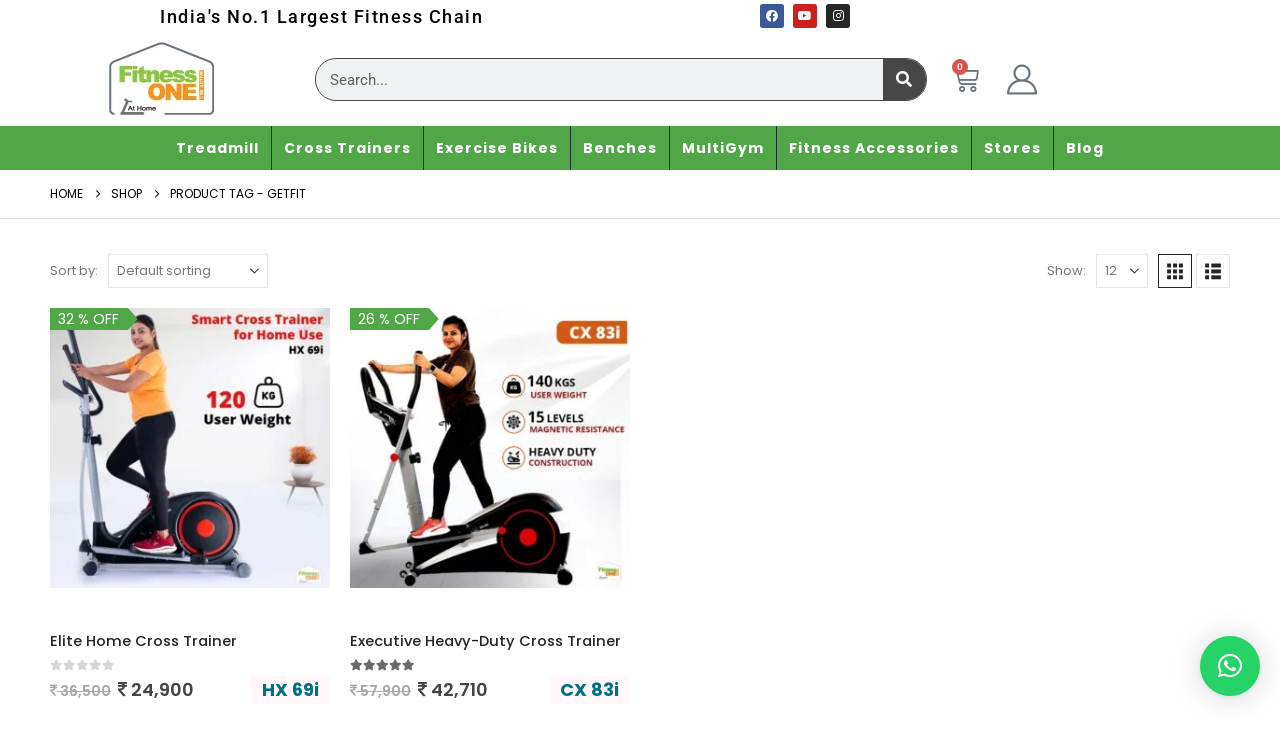

--- FILE ---
content_type: text/html; charset=UTF-8
request_url: https://fitnessone.in/product-tag/getfit/
body_size: 31480
content:
	<!DOCTYPE html>
	<html class=""  lang="en-US">
	<head>
		<meta http-equiv="X-UA-Compatible" content="IE=edge" />
		<meta http-equiv="Content-Type" content="text/html; charset=UTF-8" />
		<meta name="viewport" content="width=device-width, initial-scale=1, minimum-scale=1" />

		<link rel="profile" href="https://gmpg.org/xfn/11" />
		<link rel="pingback" href="https://fitnessone.in/xmlrpc.php" />
						<script>document.documentElement.className = document.documentElement.className + ' yes-js js_active js'</script>
			<meta name='robots' content='index, follow, max-image-preview:large, max-snippet:-1, max-video-preview:-1' />

	<!-- This site is optimized with the Yoast SEO plugin v26.8 - https://yoast.com/product/yoast-seo-wordpress/ -->
	<title>GetFit Archives - FitnessOne Treadmill Store in Chennai | Bangalore | Trichy</title>
	<link rel="canonical" href="https://fitnessone.in/product-tag/getfit/" />
	<meta property="og:locale" content="en_US" />
	<meta property="og:type" content="article" />
	<meta property="og:title" content="GetFit Archives - FitnessOne Treadmill Store in Chennai | Bangalore | Trichy" />
	<meta property="og:url" content="https://fitnessone.in/product-tag/getfit/" />
	<meta property="og:site_name" content="FitnessOne Treadmill Store in Chennai | Bangalore | Trichy" />
	<meta name="twitter:card" content="summary_large_image" />
	<script type="application/ld+json" class="yoast-schema-graph">{"@context":"https://schema.org","@graph":[{"@type":"CollectionPage","@id":"https://fitnessone.in/product-tag/getfit/","url":"https://fitnessone.in/product-tag/getfit/","name":"GetFit Archives - FitnessOne Treadmill Store in Chennai | Bangalore | Trichy","isPartOf":{"@id":"https://fitnessone.in/#website"},"primaryImageOfPage":{"@id":"https://fitnessone.in/product-tag/getfit/#primaryimage"},"image":{"@id":"https://fitnessone.in/product-tag/getfit/#primaryimage"},"thumbnailUrl":"https://fitnessone.in/wp-content/uploads/2023/05/p2.jpg","breadcrumb":{"@id":"https://fitnessone.in/product-tag/getfit/#breadcrumb"},"inLanguage":"en-US"},{"@type":"ImageObject","inLanguage":"en-US","@id":"https://fitnessone.in/product-tag/getfit/#primaryimage","url":"https://fitnessone.in/wp-content/uploads/2023/05/p2.jpg","contentUrl":"https://fitnessone.in/wp-content/uploads/2023/05/p2.jpg","width":1000,"height":1000},{"@type":"BreadcrumbList","@id":"https://fitnessone.in/product-tag/getfit/#breadcrumb","itemListElement":[{"@type":"ListItem","position":1,"name":"Home","item":"https://fitnessone.in/"},{"@type":"ListItem","position":2,"name":"GetFit"}]},{"@type":"WebSite","@id":"https://fitnessone.in/#website","url":"https://fitnessone.in/","name":"FitnessOne Treadmill Store in Chennai | Bangalore | Trichy","description":"Walk, Jog, Run: FitnessOne Treadmills - Tailored for Every Fitness Enthusiast.","publisher":{"@id":"https://fitnessone.in/#organization"},"potentialAction":[{"@type":"SearchAction","target":{"@type":"EntryPoint","urlTemplate":"https://fitnessone.in/?s={search_term_string}"},"query-input":{"@type":"PropertyValueSpecification","valueRequired":true,"valueName":"search_term_string"}}],"inLanguage":"en-US"},{"@type":"Organization","@id":"https://fitnessone.in/#organization","name":"FitnessOne Group India Limited","alternateName":"FitnessOne Group India Limited","url":"https://fitnessone.in/","logo":{"@type":"ImageObject","inLanguage":"en-US","@id":"https://fitnessone.in/#/schema/logo/image/","url":"https://fitnessone.in/wp-content/uploads/2023/08/fitnessone-website-logo.png","contentUrl":"https://fitnessone.in/wp-content/uploads/2023/08/fitnessone-website-logo.png","width":111,"height":77,"caption":"FitnessOne Group India Limited"},"image":{"@id":"https://fitnessone.in/#/schema/logo/image/"},"sameAs":["https://www.facebook.com/fitnessonestore","https://www.instagram.com/fitnessone.in/","https://www.youtube.com/@fitnessonestore"]}]}</script>
	<!-- / Yoast SEO plugin. -->


<link rel="alternate" type="application/rss+xml" title="FitnessOne Treadmill Store in Chennai | Bangalore | Trichy &raquo; GetFit Tag Feed" href="https://fitnessone.in/product-tag/getfit/feed/" />
		<link rel="shortcut icon" href="//fitnessone.in/wp-content/uploads/2023/08/fitnessone-website-logo.png" type="image/x-icon" />
				<link rel="apple-touch-icon" href="" />
				<link rel="apple-touch-icon" sizes="120x120" href="" />
				<link rel="apple-touch-icon" sizes="76x76" href="" />
				<link rel="apple-touch-icon" sizes="152x152" href="" />
		<style id='wp-img-auto-sizes-contain-inline-css'>
img:is([sizes=auto i],[sizes^="auto," i]){contain-intrinsic-size:3000px 1500px}
/*# sourceURL=wp-img-auto-sizes-contain-inline-css */
</style>
<style id='classic-theme-styles-inline-css'>
/*! This file is auto-generated */
.wp-block-button__link{color:#fff;background-color:#32373c;border-radius:9999px;box-shadow:none;text-decoration:none;padding:calc(.667em + 2px) calc(1.333em + 2px);font-size:1.125em}.wp-block-file__button{background:#32373c;color:#fff;text-decoration:none}
/*# sourceURL=/wp-includes/css/classic-themes.min.css */
</style>
<link rel='stylesheet' id='yith-wcan-shortcodes-css' href='https://fitnessone.in/wp-content/plugins/yith-woocommerce-ajax-navigation/assets/css/shortcodes.css?ver=5.16.0' media='all' />
<style id='yith-wcan-shortcodes-inline-css'>
:root{
	--yith-wcan-filters_colors_titles: #434343;
	--yith-wcan-filters_colors_background: #FFFFFF;
	--yith-wcan-filters_colors_accent: #A7144C;
	--yith-wcan-filters_colors_accent_r: 167;
	--yith-wcan-filters_colors_accent_g: 20;
	--yith-wcan-filters_colors_accent_b: 76;
	--yith-wcan-color_swatches_border_radius: 100%;
	--yith-wcan-color_swatches_size: 30px;
	--yith-wcan-labels_style_background: #FFFFFF;
	--yith-wcan-labels_style_background_hover: #A7144C;
	--yith-wcan-labels_style_background_active: #A7144C;
	--yith-wcan-labels_style_text: #434343;
	--yith-wcan-labels_style_text_hover: #FFFFFF;
	--yith-wcan-labels_style_text_active: #FFFFFF;
	--yith-wcan-anchors_style_text: #434343;
	--yith-wcan-anchors_style_text_hover: #A7144C;
	--yith-wcan-anchors_style_text_active: #A7144C;
}
/*# sourceURL=yith-wcan-shortcodes-inline-css */
</style>
<link rel='stylesheet' id='jquery-selectBox-css' href='https://fitnessone.in/wp-content/plugins/yith-woocommerce-wishlist/assets/css/jquery.selectBox.css?ver=1.2.0' media='all' />
<link rel='stylesheet' id='woocommerce_prettyPhoto_css-css' href='//fitnessone.in/wp-content/plugins/woocommerce/assets/css/prettyPhoto.css?ver=3.1.6' media='all' />
<link rel='stylesheet' id='yith-wcwl-main-css' href='https://fitnessone.in/wp-content/plugins/yith-woocommerce-wishlist/assets/css/style.css?ver=4.11.0' media='all' />
<style id='yith-wcwl-main-inline-css'>
 :root { --add-to-wishlist-icon-color: #222529; --added-to-wishlist-icon-color: transparent; --rounded-corners-radius: 16px; --add-to-cart-rounded-corners-radius: 16px; --color-headers-background: #F4F4F4; --feedback-duration: 3s } 
 :root { --add-to-wishlist-icon-color: #222529; --added-to-wishlist-icon-color: transparent; --rounded-corners-radius: 16px; --add-to-cart-rounded-corners-radius: 16px; --color-headers-background: #F4F4F4; --feedback-duration: 3s } 
/*# sourceURL=yith-wcwl-main-inline-css */
</style>
<style id='global-styles-inline-css'>
:root{--wp--preset--aspect-ratio--square: 1;--wp--preset--aspect-ratio--4-3: 4/3;--wp--preset--aspect-ratio--3-4: 3/4;--wp--preset--aspect-ratio--3-2: 3/2;--wp--preset--aspect-ratio--2-3: 2/3;--wp--preset--aspect-ratio--16-9: 16/9;--wp--preset--aspect-ratio--9-16: 9/16;--wp--preset--color--black: #000000;--wp--preset--color--cyan-bluish-gray: #abb8c3;--wp--preset--color--white: #ffffff;--wp--preset--color--pale-pink: #f78da7;--wp--preset--color--vivid-red: #cf2e2e;--wp--preset--color--luminous-vivid-orange: #ff6900;--wp--preset--color--luminous-vivid-amber: #fcb900;--wp--preset--color--light-green-cyan: #7bdcb5;--wp--preset--color--vivid-green-cyan: #00d084;--wp--preset--color--pale-cyan-blue: #8ed1fc;--wp--preset--color--vivid-cyan-blue: #0693e3;--wp--preset--color--vivid-purple: #9b51e0;--wp--preset--color--primary: var(--porto-primary-color);--wp--preset--color--secondary: var(--porto-secondary-color);--wp--preset--color--tertiary: var(--porto-tertiary-color);--wp--preset--color--quaternary: var(--porto-quaternary-color);--wp--preset--color--dark: var(--porto-dark-color);--wp--preset--color--light: var(--porto-light-color);--wp--preset--color--primary-hover: var(--porto-primary-light-5);--wp--preset--gradient--vivid-cyan-blue-to-vivid-purple: linear-gradient(135deg,rgb(6,147,227) 0%,rgb(155,81,224) 100%);--wp--preset--gradient--light-green-cyan-to-vivid-green-cyan: linear-gradient(135deg,rgb(122,220,180) 0%,rgb(0,208,130) 100%);--wp--preset--gradient--luminous-vivid-amber-to-luminous-vivid-orange: linear-gradient(135deg,rgb(252,185,0) 0%,rgb(255,105,0) 100%);--wp--preset--gradient--luminous-vivid-orange-to-vivid-red: linear-gradient(135deg,rgb(255,105,0) 0%,rgb(207,46,46) 100%);--wp--preset--gradient--very-light-gray-to-cyan-bluish-gray: linear-gradient(135deg,rgb(238,238,238) 0%,rgb(169,184,195) 100%);--wp--preset--gradient--cool-to-warm-spectrum: linear-gradient(135deg,rgb(74,234,220) 0%,rgb(151,120,209) 20%,rgb(207,42,186) 40%,rgb(238,44,130) 60%,rgb(251,105,98) 80%,rgb(254,248,76) 100%);--wp--preset--gradient--blush-light-purple: linear-gradient(135deg,rgb(255,206,236) 0%,rgb(152,150,240) 100%);--wp--preset--gradient--blush-bordeaux: linear-gradient(135deg,rgb(254,205,165) 0%,rgb(254,45,45) 50%,rgb(107,0,62) 100%);--wp--preset--gradient--luminous-dusk: linear-gradient(135deg,rgb(255,203,112) 0%,rgb(199,81,192) 50%,rgb(65,88,208) 100%);--wp--preset--gradient--pale-ocean: linear-gradient(135deg,rgb(255,245,203) 0%,rgb(182,227,212) 50%,rgb(51,167,181) 100%);--wp--preset--gradient--electric-grass: linear-gradient(135deg,rgb(202,248,128) 0%,rgb(113,206,126) 100%);--wp--preset--gradient--midnight: linear-gradient(135deg,rgb(2,3,129) 0%,rgb(40,116,252) 100%);--wp--preset--font-size--small: 13px;--wp--preset--font-size--medium: 20px;--wp--preset--font-size--large: 36px;--wp--preset--font-size--x-large: 42px;--wp--preset--spacing--20: 0.44rem;--wp--preset--spacing--30: 0.67rem;--wp--preset--spacing--40: 1rem;--wp--preset--spacing--50: 1.5rem;--wp--preset--spacing--60: 2.25rem;--wp--preset--spacing--70: 3.38rem;--wp--preset--spacing--80: 5.06rem;--wp--preset--shadow--natural: 6px 6px 9px rgba(0, 0, 0, 0.2);--wp--preset--shadow--deep: 12px 12px 50px rgba(0, 0, 0, 0.4);--wp--preset--shadow--sharp: 6px 6px 0px rgba(0, 0, 0, 0.2);--wp--preset--shadow--outlined: 6px 6px 0px -3px rgb(255, 255, 255), 6px 6px rgb(0, 0, 0);--wp--preset--shadow--crisp: 6px 6px 0px rgb(0, 0, 0);}:where(.is-layout-flex){gap: 0.5em;}:where(.is-layout-grid){gap: 0.5em;}body .is-layout-flex{display: flex;}.is-layout-flex{flex-wrap: wrap;align-items: center;}.is-layout-flex > :is(*, div){margin: 0;}body .is-layout-grid{display: grid;}.is-layout-grid > :is(*, div){margin: 0;}:where(.wp-block-columns.is-layout-flex){gap: 2em;}:where(.wp-block-columns.is-layout-grid){gap: 2em;}:where(.wp-block-post-template.is-layout-flex){gap: 1.25em;}:where(.wp-block-post-template.is-layout-grid){gap: 1.25em;}.has-black-color{color: var(--wp--preset--color--black) !important;}.has-cyan-bluish-gray-color{color: var(--wp--preset--color--cyan-bluish-gray) !important;}.has-white-color{color: var(--wp--preset--color--white) !important;}.has-pale-pink-color{color: var(--wp--preset--color--pale-pink) !important;}.has-vivid-red-color{color: var(--wp--preset--color--vivid-red) !important;}.has-luminous-vivid-orange-color{color: var(--wp--preset--color--luminous-vivid-orange) !important;}.has-luminous-vivid-amber-color{color: var(--wp--preset--color--luminous-vivid-amber) !important;}.has-light-green-cyan-color{color: var(--wp--preset--color--light-green-cyan) !important;}.has-vivid-green-cyan-color{color: var(--wp--preset--color--vivid-green-cyan) !important;}.has-pale-cyan-blue-color{color: var(--wp--preset--color--pale-cyan-blue) !important;}.has-vivid-cyan-blue-color{color: var(--wp--preset--color--vivid-cyan-blue) !important;}.has-vivid-purple-color{color: var(--wp--preset--color--vivid-purple) !important;}.has-black-background-color{background-color: var(--wp--preset--color--black) !important;}.has-cyan-bluish-gray-background-color{background-color: var(--wp--preset--color--cyan-bluish-gray) !important;}.has-white-background-color{background-color: var(--wp--preset--color--white) !important;}.has-pale-pink-background-color{background-color: var(--wp--preset--color--pale-pink) !important;}.has-vivid-red-background-color{background-color: var(--wp--preset--color--vivid-red) !important;}.has-luminous-vivid-orange-background-color{background-color: var(--wp--preset--color--luminous-vivid-orange) !important;}.has-luminous-vivid-amber-background-color{background-color: var(--wp--preset--color--luminous-vivid-amber) !important;}.has-light-green-cyan-background-color{background-color: var(--wp--preset--color--light-green-cyan) !important;}.has-vivid-green-cyan-background-color{background-color: var(--wp--preset--color--vivid-green-cyan) !important;}.has-pale-cyan-blue-background-color{background-color: var(--wp--preset--color--pale-cyan-blue) !important;}.has-vivid-cyan-blue-background-color{background-color: var(--wp--preset--color--vivid-cyan-blue) !important;}.has-vivid-purple-background-color{background-color: var(--wp--preset--color--vivid-purple) !important;}.has-black-border-color{border-color: var(--wp--preset--color--black) !important;}.has-cyan-bluish-gray-border-color{border-color: var(--wp--preset--color--cyan-bluish-gray) !important;}.has-white-border-color{border-color: var(--wp--preset--color--white) !important;}.has-pale-pink-border-color{border-color: var(--wp--preset--color--pale-pink) !important;}.has-vivid-red-border-color{border-color: var(--wp--preset--color--vivid-red) !important;}.has-luminous-vivid-orange-border-color{border-color: var(--wp--preset--color--luminous-vivid-orange) !important;}.has-luminous-vivid-amber-border-color{border-color: var(--wp--preset--color--luminous-vivid-amber) !important;}.has-light-green-cyan-border-color{border-color: var(--wp--preset--color--light-green-cyan) !important;}.has-vivid-green-cyan-border-color{border-color: var(--wp--preset--color--vivid-green-cyan) !important;}.has-pale-cyan-blue-border-color{border-color: var(--wp--preset--color--pale-cyan-blue) !important;}.has-vivid-cyan-blue-border-color{border-color: var(--wp--preset--color--vivid-cyan-blue) !important;}.has-vivid-purple-border-color{border-color: var(--wp--preset--color--vivid-purple) !important;}.has-vivid-cyan-blue-to-vivid-purple-gradient-background{background: var(--wp--preset--gradient--vivid-cyan-blue-to-vivid-purple) !important;}.has-light-green-cyan-to-vivid-green-cyan-gradient-background{background: var(--wp--preset--gradient--light-green-cyan-to-vivid-green-cyan) !important;}.has-luminous-vivid-amber-to-luminous-vivid-orange-gradient-background{background: var(--wp--preset--gradient--luminous-vivid-amber-to-luminous-vivid-orange) !important;}.has-luminous-vivid-orange-to-vivid-red-gradient-background{background: var(--wp--preset--gradient--luminous-vivid-orange-to-vivid-red) !important;}.has-very-light-gray-to-cyan-bluish-gray-gradient-background{background: var(--wp--preset--gradient--very-light-gray-to-cyan-bluish-gray) !important;}.has-cool-to-warm-spectrum-gradient-background{background: var(--wp--preset--gradient--cool-to-warm-spectrum) !important;}.has-blush-light-purple-gradient-background{background: var(--wp--preset--gradient--blush-light-purple) !important;}.has-blush-bordeaux-gradient-background{background: var(--wp--preset--gradient--blush-bordeaux) !important;}.has-luminous-dusk-gradient-background{background: var(--wp--preset--gradient--luminous-dusk) !important;}.has-pale-ocean-gradient-background{background: var(--wp--preset--gradient--pale-ocean) !important;}.has-electric-grass-gradient-background{background: var(--wp--preset--gradient--electric-grass) !important;}.has-midnight-gradient-background{background: var(--wp--preset--gradient--midnight) !important;}.has-small-font-size{font-size: var(--wp--preset--font-size--small) !important;}.has-medium-font-size{font-size: var(--wp--preset--font-size--medium) !important;}.has-large-font-size{font-size: var(--wp--preset--font-size--large) !important;}.has-x-large-font-size{font-size: var(--wp--preset--font-size--x-large) !important;}
:where(.wp-block-post-template.is-layout-flex){gap: 1.25em;}:where(.wp-block-post-template.is-layout-grid){gap: 1.25em;}
:where(.wp-block-term-template.is-layout-flex){gap: 1.25em;}:where(.wp-block-term-template.is-layout-grid){gap: 1.25em;}
:where(.wp-block-columns.is-layout-flex){gap: 2em;}:where(.wp-block-columns.is-layout-grid){gap: 2em;}
:root :where(.wp-block-pullquote){font-size: 1.5em;line-height: 1.6;}
/*# sourceURL=global-styles-inline-css */
</style>
<style id='woocommerce-inline-inline-css'>
.woocommerce form .form-row .required { visibility: visible; }
/*# sourceURL=woocommerce-inline-inline-css */
</style>
<link rel='stylesheet' id='yith-wcan-frontend-css' href='https://fitnessone.in/wp-content/plugins/yith-woocommerce-ajax-navigation/assets/css/frontend.css?ver=5.16.0' media='all' />
<link rel='stylesheet' id='porto-fs-progress-bar-css' href='https://fitnessone.in/wp-content/themes/porto/inc/lib/woocommerce-shipping-progress-bar/shipping-progress-bar.css?ver=7.7.2' media='all' />
<link rel='stylesheet' id='wp_social_ninja_reviews-css' href='https://fitnessone.in/wp-content/plugins/wp-social-reviews/assets/css/wp_social_ninja_reviews.css?ver=4.0.2' media='all' />
<link rel='stylesheet' id='porto-css-vars-css' href='http://fitnessone.in/wp-content/uploads/porto_styles/theme_css_vars.css?ver=7.7.2' media='all' />
<link rel='stylesheet' id='bootstrap-css' href='http://fitnessone.in/wp-content/uploads/porto_styles/bootstrap.css?ver=7.7.2' media='all' />
<link rel='stylesheet' id='porto-plugins-css' href='https://fitnessone.in/wp-content/themes/porto/css/plugins.css?ver=7.7.2' media='all' />
<link rel='stylesheet' id='porto-theme-css' href='https://fitnessone.in/wp-content/themes/porto/css/theme.css?ver=7.7.2' media='all' />
<link rel='stylesheet' id='porto-widget-contact-info-css' href='https://fitnessone.in/wp-content/themes/porto/css/part/widget-contact-info.css?ver=7.7.2' media='all' />
<link rel='stylesheet' id='porto-widget-text-css' href='https://fitnessone.in/wp-content/themes/porto/css/part/widget-text.css?ver=7.7.2' media='all' />
<link rel='stylesheet' id='porto-widget-follow-us-css' href='https://fitnessone.in/wp-content/themes/porto/css/part/widget-follow-us.css?ver=7.7.2' media='all' />
<link rel='stylesheet' id='porto-blog-legacy-css' href='https://fitnessone.in/wp-content/themes/porto/css/part/blog-legacy.css?ver=7.7.2' media='all' />
<link rel='stylesheet' id='porto-header-shop-css' href='https://fitnessone.in/wp-content/themes/porto/css/part/header-shop.css?ver=7.7.2' media='all' />
<link rel='stylesheet' id='porto-header-legacy-css' href='https://fitnessone.in/wp-content/themes/porto/css/part/header-legacy.css?ver=7.7.2' media='all' />
<link rel='stylesheet' id='porto-footer-legacy-css' href='https://fitnessone.in/wp-content/themes/porto/css/part/footer-legacy.css?ver=7.7.2' media='all' />
<link rel='stylesheet' id='porto-side-nav-panel-css' href='https://fitnessone.in/wp-content/themes/porto/css/part/side-nav-panel.css?ver=7.7.2' media='all' />
<link rel='stylesheet' id='porto-media-mobile-sidebar-css' href='https://fitnessone.in/wp-content/themes/porto/css/part/media-mobile-sidebar.css?ver=7.7.2' media='(max-width:991px)' />
<link rel='stylesheet' id='porto-shortcodes-css' href='http://fitnessone.in/wp-content/uploads/porto_styles/shortcodes.css?ver=7.7.2' media='all' />
<link rel='stylesheet' id='porto-theme-shop-css' href='https://fitnessone.in/wp-content/themes/porto/css/theme_shop.css?ver=7.7.2' media='all' />
<link rel='stylesheet' id='porto-shop-legacy-css' href='https://fitnessone.in/wp-content/themes/porto/css/part/shop-legacy.css?ver=7.7.2' media='all' />
<link rel='stylesheet' id='porto-shop-sidebar-base-css' href='https://fitnessone.in/wp-content/themes/porto/css/part/shop-sidebar-base.css?ver=7.7.2' media='all' />
<link rel='stylesheet' id='porto-yith-reset-css' href='https://fitnessone.in/wp-content/themes/porto/css/part/yith-reset.css?ver=7.7.2' media='all' />
<link rel='stylesheet' id='porto-woo-widget-price-filter-css' href='https://fitnessone.in/wp-content/themes/porto/css/part/woo-widget-porto-price-filter.css?ver=7.7.2' media='all' />
<link rel='stylesheet' id='porto-wooco-widget-price-filter-css' href='https://fitnessone.in/wp-content/themes/porto/css/part/woo-widget-price-filter.css?ver=7.7.2' media='all' />
<link rel='stylesheet' id='porto-shop-toolbar-css' href='https://fitnessone.in/wp-content/themes/porto/css/theme/shop/other/toolbar.css?ver=7.7.2' media='all' />
<link rel='stylesheet' id='porto-theme-elementor-css' href='https://fitnessone.in/wp-content/themes/porto/css/theme_elementor.css?ver=7.7.2' media='all' />
<link rel='stylesheet' id='porto-dynamic-style-css' href='http://fitnessone.in/wp-content/uploads/porto_styles/dynamic_style.css?ver=7.7.2' media='all' />
<link rel='stylesheet' id='porto-type-builder-css' href='https://fitnessone.in/wp-content/plugins/porto-functionality/builders/assets/type-builder.css?ver=3.7.2' media='all' />
<link rel='stylesheet' id='elementor-frontend-css' href='https://fitnessone.in/wp-content/uploads/elementor/css/custom-frontend.min.css?ver=1768957317' media='all' />
<link rel='stylesheet' id='widget-heading-css' href='https://fitnessone.in/wp-content/plugins/elementor/assets/css/widget-heading.min.css?ver=3.34.2' media='all' />
<link rel='stylesheet' id='widget-icon-list-css' href='https://fitnessone.in/wp-content/uploads/elementor/css/custom-widget-icon-list.min.css?ver=1768957317' media='all' />
<link rel='stylesheet' id='widget-social-icons-css' href='https://fitnessone.in/wp-content/plugins/elementor/assets/css/widget-social-icons.min.css?ver=3.34.2' media='all' />
<link rel='stylesheet' id='e-apple-webkit-css' href='https://fitnessone.in/wp-content/uploads/elementor/css/custom-apple-webkit.min.css?ver=1768957317' media='all' />
<link rel='stylesheet' id='widget-image-css' href='https://fitnessone.in/wp-content/plugins/elementor/assets/css/widget-image.min.css?ver=3.34.2' media='all' />
<link rel='stylesheet' id='widget-search-form-css' href='https://fitnessone.in/wp-content/plugins/elementor-pro/assets/css/widget-search-form.min.css?ver=3.30.0' media='all' />
<link rel='stylesheet' id='elementor-icons-shared-0-css' href='https://fitnessone.in/wp-content/plugins/elementor/assets/lib/font-awesome/css/fontawesome.min.css?ver=5.15.3' media='all' />
<link rel='stylesheet' id='elementor-icons-fa-solid-css' href='https://fitnessone.in/wp-content/plugins/elementor/assets/lib/font-awesome/css/solid.min.css?ver=5.15.3' media='all' />
<link rel='stylesheet' id='widget-woocommerce-menu-cart-css' href='https://fitnessone.in/wp-content/uploads/elementor/css/custom-pro-widget-woocommerce-menu-cart.min.css?ver=1768957317' media='all' />
<link rel='stylesheet' id='widget-nav-menu-css' href='https://fitnessone.in/wp-content/uploads/elementor/css/custom-pro-widget-nav-menu.min.css?ver=1768957317' media='all' />
<link rel='stylesheet' id='elementor-icons-css' href='https://fitnessone.in/wp-content/plugins/elementor/assets/lib/eicons/css/elementor-icons.min.css?ver=5.46.0' media='all' />
<link rel='stylesheet' id='elementor-post-2243-css' href='https://fitnessone.in/wp-content/uploads/elementor/css/post-2243.css?ver=1768957317' media='all' />
<link rel='stylesheet' id='elementor-post-13110-css' href='https://fitnessone.in/wp-content/uploads/elementor/css/post-13110.css?ver=1768957317' media='all' />
<link rel='stylesheet' id='porto-account-login-style-css' href='https://fitnessone.in/wp-content/themes/porto/css/theme/shop/login-style/account-login.css?ver=7.7.2' media='all' />
<link rel='stylesheet' id='porto-theme-woopage-css' href='https://fitnessone.in/wp-content/themes/porto/css/theme/shop/other/woopage.css?ver=7.7.2' media='all' />
<link rel='stylesheet' id='porto-style-css' href='https://fitnessone.in/wp-content/themes/porto/style.css?ver=7.7.2' media='all' />
<style id='porto-style-inline-css'>
.side-header-narrow-bar-logo{max-width:111px}@media (min-width:992px){}.page-top .page-title-wrap{line-height:0}.page-top .page-title:not(.b-none):after{content:'';position:absolute;width:100%;left:0;border-bottom:1px solid var(--porto-primary-color);bottom:-13px}#header.sticky-header .main-menu > li.menu-item:hover > a,#header.sticky-header .main-menu > li.menu-item.active:hover > a,#header.sticky-header .main-menu > li.menu-custom-content:hover a{color:#ff8100}#header.sticky-header .main-menu > li.menu-item.active > a,#header.sticky-header .main-menu > li.menu-custom-content.active a{color:#000000}#login-form-popup{max-width:480px}
/*# sourceURL=porto-style-inline-css */
</style>
<link rel='stylesheet' id='elementor-gf-local-roboto-css' href='http://fitnessone.in/wp-content/uploads/elementor/google-fonts/css/roboto.css?ver=1752123221' media='all' />
<link rel='stylesheet' id='elementor-gf-local-robotoslab-css' href='http://fitnessone.in/wp-content/uploads/elementor/google-fonts/css/robotoslab.css?ver=1752123224' media='all' />
<link rel='stylesheet' id='elementor-icons-fa-brands-css' href='https://fitnessone.in/wp-content/plugins/elementor/assets/lib/font-awesome/css/brands.min.css?ver=5.15.3' media='all' />
<script src="https://fitnessone.in/wp-includes/js/jquery/jquery.min.js?ver=3.7.1" id="jquery-core-js"></script>
<script src="https://fitnessone.in/wp-includes/js/jquery/jquery-migrate.min.js?ver=3.4.1" id="jquery-migrate-js"></script>
<script src="https://fitnessone.in/wp-content/plugins/woocommerce/assets/js/jquery-blockui/jquery.blockUI.min.js?ver=2.7.0-wc.10.4.3" id="wc-jquery-blockui-js" defer data-wp-strategy="defer"></script>
<script src="https://fitnessone.in/wp-content/plugins/woocommerce/assets/js/js-cookie/js.cookie.min.js?ver=2.1.4-wc.10.4.3" id="wc-js-cookie-js" defer data-wp-strategy="defer"></script>
<script id="woocommerce-js-extra">
var woocommerce_params = {"ajax_url":"/wp-admin/admin-ajax.php","wc_ajax_url":"/?wc-ajax=%%endpoint%%","i18n_password_show":"Show password","i18n_password_hide":"Hide password"};
//# sourceURL=woocommerce-js-extra
</script>
<script src="https://fitnessone.in/wp-content/plugins/woocommerce/assets/js/frontend/woocommerce.min.js?ver=10.4.3" id="woocommerce-js" defer data-wp-strategy="defer"></script>
<script id="wc-cart-fragments-js-extra">
var wc_cart_fragments_params = {"ajax_url":"/wp-admin/admin-ajax.php","wc_ajax_url":"/?wc-ajax=%%endpoint%%","cart_hash_key":"wc_cart_hash_8b5e8afe0a3a3a3d19fe9b2f250803ce","fragment_name":"wc_fragments_8b5e8afe0a3a3a3d19fe9b2f250803ce","request_timeout":"15000"};
//# sourceURL=wc-cart-fragments-js-extra
</script>
<script src="https://fitnessone.in/wp-content/plugins/woocommerce/assets/js/frontend/cart-fragments.min.js?ver=10.4.3" id="wc-cart-fragments-js" defer data-wp-strategy="defer"></script>
<!-- Google Tag Manager -->
<script>(function(w,d,s,l,i){w[l]=w[l]||[];w[l].push({'gtm.start':
new Date().getTime(),event:'gtm.js'});var f=d.getElementsByTagName(s)[0],
j=d.createElement(s),dl=l!='dataLayer'?'&l='+l:'';j.async=true;j.src=
'https://www.googletagmanager.com/gtm.js?id='+i+dl;f.parentNode.insertBefore(j,f);
})(window,document,'script','dataLayer','GTM-TT9D4RW');</script>
<!-- End Google Tag Manager -->

<!-- Google tag (gtag.js) --> <script async src="https://www.googletagmanager.com/gtag/js?id=AW-963870363"></script> <script> window.dataLayer = window.dataLayer || []; function gtag(){dataLayer.push(arguments);} gtag('js', new Date()); gtag('config', 'AW-963870363'); </script>

<script> gtag('config', 'AW-963870363/fXn5CODqs-0YEJv9zcsD', { 'phone_conversion_number': '96000 03705' }); </script>

<meta name="p:domain_verify" content="00eac23e1cd55806c17527e856d4335d"/>
<!-- Google tag (gtag.js) -->
<script async src="https://www.googletagmanager.com/gtag/js?id=AW-963870363"></script>
<script>
  window.dataLayer = window.dataLayer || [];
  function gtag(){dataLayer.push(arguments);}
  gtag('js', new Date());

  gtag('config', 'AW-963870363');
</script>

<script>
  gtag('config', 'AW-963870363/QKoZCOXMqKMZEJv9zcsD', {
    'phone_conversion_number': '09600003705'
  });
</script><!-- Starting: Conversion Tracking for WooCommerce (https://wordpress.org/plugins/woocommerce-conversion-tracking/) -->
<!-- End: Conversion Tracking for WooCommerce Codes -->
<!-- Analytics by WP Statistics - https://wp-statistics.com -->
<!-- Google site verification - Google for WooCommerce -->
<meta name="google-site-verification" content="DQyYKvO8qn_oUHMefwZ3yW3NJFcXwsjsWrbv0Kt0N88" />
		<script type="text/javascript" id="webfont-queue">
		WebFontConfig = {
			google: { families: [ 'Poppins:400,500,600,700,800','Roboto+Mono:400,500,600,700,800','Playfair+Display:400,700','Oswald:400,600,700' ] }
		};
		(function(d) {
			var wf = d.createElement('script'), s = d.scripts[d.scripts.length - 1];
			wf.src = 'https://fitnessone.in/wp-content/themes/porto/js/libs/webfont.js';
			wf.async = true;
			s.parentNode.insertBefore(wf, s);
		})(document);</script>
			<noscript><style>.woocommerce-product-gallery{ opacity: 1 !important; }</style></noscript>
	<meta name="generator" content="Elementor 3.34.2; features: additional_custom_breakpoints; settings: css_print_method-external, google_font-enabled, font_display-swap">
			<style>
				.e-con.e-parent:nth-of-type(n+4):not(.e-lazyloaded):not(.e-no-lazyload),
				.e-con.e-parent:nth-of-type(n+4):not(.e-lazyloaded):not(.e-no-lazyload) * {
					background-image: none !important;
				}
				@media screen and (max-height: 1024px) {
					.e-con.e-parent:nth-of-type(n+3):not(.e-lazyloaded):not(.e-no-lazyload),
					.e-con.e-parent:nth-of-type(n+3):not(.e-lazyloaded):not(.e-no-lazyload) * {
						background-image: none !important;
					}
				}
				@media screen and (max-height: 640px) {
					.e-con.e-parent:nth-of-type(n+2):not(.e-lazyloaded):not(.e-no-lazyload),
					.e-con.e-parent:nth-of-type(n+2):not(.e-lazyloaded):not(.e-no-lazyload) * {
						background-image: none !important;
					}
				}
			</style>
			        <style id="wp-social-reviews" type="text/css">
            .wpsr-reviews-11296 .wpsr-container .wpsr-business-info .wpsr-business-info-right a{background-color: #000000;} .wpsr-reviews-11296 .wpsr-fixed-height .wpsr-business-info{background-color: #D2D9FF;border-top: 1px solid ;border-right: 1px solid ;border-bottom: 1px solid ;border-left: 1px solid ;} .wpsr-reviews-11296 .wpsr-review-template{border-top: 3px solid ;border-right: 3px solid ;border-bottom: 3px solid ;border-left: 3px solid ;}        </style>
                <style id="wp-social-reviews" type="text/css">
            .wpsr-reviews-10211 .wpsr-container .wpsr-business-info .wpsr-business-info-right a{background-color: #000000;} .wpsr-reviews-10211 .wpsr-fixed-height .wpsr-business-info{background-color: #FFFEDB;border-top: 1px solid ;border-right: 1px solid ;border-bottom: 1px solid ;border-left: 1px solid ;} .wpsr-reviews-10211 .wpsr-review-template{border-top: 3px solid ;border-right: 3px solid ;border-bottom: 3px solid ;border-left: 3px solid ;}        </style>
        		<style id="wp-custom-css">
			.elementor-2713 .elementor-element.elementor-element-7e80fced .elementor-icon-list-text {
    color: #54595F;
    transition: color 0.3s;
    margin: 0 0 0 77px;
}
.elementor-2675 .elementor-element.elementor-element-dcefb7d .elementor-icon-list-text {
    color: #54595F;
    transition: color 0.3s;
    margin: 0 0 0 83px;
}
.elementor-2675 .elementor-element.elementor-element-7665c8e {
    margin: 0px 0 0px -124px;
}
.elementor-2781 .elementor-element.elementor-element-d8462fc .elementor-icon-list-text {
    color: #54595F;
    transition: color 0.3s;
    margin: 0 0 0 75px;
}
.elementor-2735 .elementor-element.elementor-element-d250f07 .elementor-icon-list-text {
    color: #54595F;
    transition: color 0.3s;
    margin: 0 0 0 83px;
}
.elementor-3539 .elementor-element.elementor-element-54b4352 .elementor-icon-list-text {
    color: #54595F;
    transition: color 0.3s;
    margin: 0 0 0 79px;
}
.elementor-2756 .elementor-element.elementor-element-4338f1d .elementor-icon-list-text {
    color: #54595F;
    transition: color 0.3s;
    margin: 0 0 0 79px;
}
.elementor-2748 .elementor-element.elementor-element-4f8facf .elementor-icon-list-text {
    color: #54595F;
    transition: color 0.3s;
    margin: 0 0 0 80px;
}
.elementor-2765 .elementor-element.elementor-element-7e9d55e .elementor-icon-list-text {
    color: #54595F;
    transition: color 0.3s;
    margin: 0 0 0 74px;
}
.elementor-2740 .elementor-element.elementor-element-8c80ce4 .elementor-icon-list-text {
    color: #54595F;
    transition: color 0.3s;
    margin: 0 0 0 64px;
}
.elementor-2697 .elementor-element.elementor-element-ad4dbd7 .elementor-icon-list-text {
    color: #54595F;
    transition: color 0.3s;
    margin: 0 0 0 63px;
}
.elementor-7719 .elementor-element.elementor-element-dab1818 .elementor-icon-list-text {
    color: #54595F;
    transition: color 0.3s;
    margin: 0 0 0 71px;
}
.elementor-7801 .elementor-element.elementor-element-6a323de .elementor-icon-list-text {
    color: #54595F;
    transition: color 0.3s;
    margin: 0 0 0 60px;
}
.elementor-7818 .elementor-element.elementor-element-4278edd .elementor-icon-list-text {
    color: #54595F;
    transition: color 0.3s;
    margin: 0 0 0 54px;
}
.elementor-7877 .elementor-element.elementor-element-27cb345 .elementor-icon-list-text {
    color: #54595F;
    transition: color 0.3s;
    margin: 0 0 0 60px;
}
.elementor-8034 .elementor-element.elementor-element-b82ab41 .elementor-icon-list-text {
    color: #54595F;
    transition: color 0.3s;
    margin: 0 0 0 59px;
}
.elementor-7813 .elementor-element.elementor-element-de520ec .elementor-icon-list-text {
    color: #54595F;
    transition: color 0.3s;
    margin: 0 0 0 57px;
}
.elementor-7847 .elementor-element.elementor-element-d1c327c .elementor-icon-list-text {
    color: #54595F;
    transition: color 0.3s;
    margin: 0 0 0 66px;
}
.elementor-10445 .elementor-element.elementor-element-3573bda .elementor-icon-list-text {
    color: #54595F;
    transition: color 0.3s;
    margin: 0 0 0 55px;
}		</style>
		<style id="wpforms-css-vars-root">
				:root {
					--wpforms-field-border-radius: 3px;
--wpforms-field-border-style: solid;
--wpforms-field-border-size: 1px;
--wpforms-field-background-color: #ffffff;
--wpforms-field-border-color: rgba( 0, 0, 0, 0.25 );
--wpforms-field-border-color-spare: rgba( 0, 0, 0, 0.25 );
--wpforms-field-text-color: rgba( 0, 0, 0, 0.7 );
--wpforms-field-menu-color: #ffffff;
--wpforms-label-color: rgba( 0, 0, 0, 0.85 );
--wpforms-label-sublabel-color: rgba( 0, 0, 0, 0.55 );
--wpforms-label-error-color: #d63637;
--wpforms-button-border-radius: 3px;
--wpforms-button-border-style: none;
--wpforms-button-border-size: 1px;
--wpforms-button-background-color: #066aab;
--wpforms-button-border-color: #066aab;
--wpforms-button-text-color: #ffffff;
--wpforms-page-break-color: #066aab;
--wpforms-background-image: none;
--wpforms-background-position: center center;
--wpforms-background-repeat: no-repeat;
--wpforms-background-size: cover;
--wpforms-background-width: 100px;
--wpforms-background-height: 100px;
--wpforms-background-color: rgba( 0, 0, 0, 0 );
--wpforms-background-url: none;
--wpforms-container-padding: 0px;
--wpforms-container-border-style: none;
--wpforms-container-border-width: 1px;
--wpforms-container-border-color: #000000;
--wpforms-container-border-radius: 3px;
--wpforms-field-size-input-height: 43px;
--wpforms-field-size-input-spacing: 15px;
--wpforms-field-size-font-size: 16px;
--wpforms-field-size-line-height: 19px;
--wpforms-field-size-padding-h: 14px;
--wpforms-field-size-checkbox-size: 16px;
--wpforms-field-size-sublabel-spacing: 5px;
--wpforms-field-size-icon-size: 1;
--wpforms-label-size-font-size: 16px;
--wpforms-label-size-line-height: 19px;
--wpforms-label-size-sublabel-font-size: 14px;
--wpforms-label-size-sublabel-line-height: 17px;
--wpforms-button-size-font-size: 17px;
--wpforms-button-size-height: 41px;
--wpforms-button-size-padding-h: 15px;
--wpforms-button-size-margin-top: 10px;
--wpforms-container-shadow-size-box-shadow: none;

				}
			</style>	</head>
	<body class="archive tax-product_tag term-getfit term-233 wp-custom-logo wp-embed-responsive wp-theme-porto theme-porto woocommerce woocommerce-page woocommerce-no-js yith-wcan-free porto-breadcrumbs-bb login-popup full blog-1 elementor-default elementor-kit-2243">
	<!-- Google Tag Manager (noscript) -->
<noscript><iframe src="https://www.googletagmanager.com/ns.html?id=GTM-TT9D4RW"
height="0" width="0" style="display:none;visibility:hidden"></iframe></noscript>
<!-- End Google Tag Manager (noscript) -->
	<div class="page-wrapper"><!-- page wrapper -->
		
											<!-- header wrapper -->
				<div class="header-wrapper">
										
<header  id="header" class="header-builder header-builder-p">
		<div data-elementor-type="header" data-elementor-id="13110" class="elementor elementor-13110 elementor-location-header" data-elementor-post-type="elementor_library">
			<div class="elementor-element elementor-element-403c689a elementor-hidden-mobile e-flex e-con-boxed e-con e-child" data-id="403c689a" data-element_type="container" data-settings="{&quot;background_background&quot;:&quot;classic&quot;}">
					<div class="e-con-inner">
		<div class="elementor-element elementor-element-47818529 e-con-full e-flex e-con e-child" data-id="47818529" data-element_type="container">
				<div class="elementor-element elementor-element-543adaa2 elementor-widget elementor-widget-heading" data-id="543adaa2" data-element_type="widget" data-widget_type="heading.default">
				<div class="elementor-widget-container">
					<h2 class="elementor-heading-title elementor-size-default">India's No.1 Largest Fitness Chain</h2>				</div>
				</div>
				</div>
		<div class="elementor-element elementor-element-52144155 e-con-full e-flex e-con e-child" data-id="52144155" data-element_type="container">
				<div class="elementor-element elementor-element-243c67c4 elementor-align-center elementor-hidden-desktop elementor-hidden-tablet elementor-hidden-mobile elementor-icon-list--layout-traditional elementor-list-item-link-full_width elementor-widget elementor-widget-icon-list" data-id="243c67c4" data-element_type="widget" data-widget_type="icon-list.default">
				<div class="elementor-widget-container">
							<ul class="elementor-icon-list-items">
							<li class="elementor-icon-list-item">
											<a href="tel:+919600003705">

												<span class="elementor-icon-list-icon">
							<i aria-hidden="true" class="fas fa-headphones"></i>						</span>
										<span class="elementor-icon-list-text">96000 03705</span>
											</a>
									</li>
						</ul>
						</div>
				</div>
				<div class="elementor-element elementor-element-30d45b6a e-grid-align-right elementor-shape-rounded elementor-grid-0 elementor-widget elementor-widget-social-icons" data-id="30d45b6a" data-element_type="widget" data-widget_type="social-icons.default">
				<div class="elementor-widget-container">
							<div class="elementor-social-icons-wrapper elementor-grid" role="list">
							<span class="elementor-grid-item" role="listitem">
					<a class="elementor-icon elementor-social-icon elementor-social-icon-facebook elementor-repeater-item-33a967f" href="https://www.facebook.com/fitnessonestore" target="_blank">
						<span class="elementor-screen-only">Facebook</span>
						<i aria-hidden="true" class="fab fa-facebook"></i>					</a>
				</span>
							<span class="elementor-grid-item" role="listitem">
					<a class="elementor-icon elementor-social-icon elementor-social-icon-youtube elementor-repeater-item-120f57d" href="https://www.youtube.com/@fitnessonestore" target="_blank">
						<span class="elementor-screen-only">Youtube</span>
						<i aria-hidden="true" class="fab fa-youtube"></i>					</a>
				</span>
							<span class="elementor-grid-item" role="listitem">
					<a class="elementor-icon elementor-social-icon elementor-social-icon-instagram elementor-repeater-item-ad9f7d3" href="https://www.instagram.com/fitnessone.in/" target="_blank">
						<span class="elementor-screen-only">Instagram</span>
						<i aria-hidden="true" class="fab fa-instagram"></i>					</a>
				</span>
					</div>
						</div>
				</div>
				</div>
					</div>
				</div>
		<div class="elementor-element elementor-element-3da4c35 e-con-full elementor-hidden-mobile e-flex e-con e-parent" data-id="3da4c35" data-element_type="container">
		<div class="elementor-element elementor-element-44d99b9 e-flex e-con-boxed e-con e-child" data-id="44d99b9" data-element_type="container">
					<div class="e-con-inner">
		<div class="elementor-element elementor-element-79b9fb9 e-con-full e-flex e-con e-child" data-id="79b9fb9" data-element_type="container">
				<div class="elementor-element elementor-element-6fb8a8a elementor-widget__width-initial elementor-widget elementor-widget-theme-site-logo elementor-widget-image" data-id="6fb8a8a" data-element_type="widget" data-widget_type="theme-site-logo.default">
				<div class="elementor-widget-container">
											<a href="https://fitnessone.in">
			<img src="https://fitnessone.in/wp-content/uploads/2023/08/fitnessone-website-logo.png" title="fitnessone-website-logo" alt="Fitnessone logo" loading="lazy" />				</a>
											</div>
				</div>
				</div>
		<div class="elementor-element elementor-element-9874051 e-con-full e-flex e-con e-child" data-id="9874051" data-element_type="container">
				<div class="elementor-element elementor-element-b10c859 elementor-widget__width-inherit elementor-search-form--skin-classic elementor-search-form--button-type-icon elementor-search-form--icon-search elementor-widget elementor-widget-search-form" data-id="b10c859" data-element_type="widget" data-settings="{&quot;skin&quot;:&quot;classic&quot;}" data-widget_type="search-form.default">
				<div class="elementor-widget-container">
							<search role="search">
			<form class="elementor-search-form" action="https://fitnessone.in" method="get">
												<div class="elementor-search-form__container">
					<label class="elementor-screen-only" for="elementor-search-form-b10c859">Search</label>

					
					<input id="elementor-search-form-b10c859" placeholder="Search..." class="elementor-search-form__input" type="search" name="s" value="">
					
											<button class="elementor-search-form__submit" type="submit" aria-label="Search">
															<i aria-hidden="true" class="fas fa-search"></i>													</button>
					
									</div>
			</form>
		</search>
						</div>
				</div>
				</div>
		<div class="elementor-element elementor-element-f100b09 e-con-full e-flex e-con e-child" data-id="f100b09" data-element_type="container">
				<div class="elementor-element elementor-element-9f0107e elementor-widget elementor-widget-porto_hb_myaccount" data-id="9f0107e" data-element_type="widget" data-widget_type="porto_hb_myaccount.default">
				<div class="elementor-widget-container">
					<a href="https://fitnessone.in/my-account/" aria-label="My Account" title="My Account" class="my-account  porto-link-login"><i class="porto-icon-user-2"></i></a>				</div>
				</div>
				<div class="elementor-element elementor-element-8fcbe33 toggle-icon--cart-medium elementor-menu-cart--items-indicator-bubble elementor-menu-cart--cart-type-side-cart elementor-menu-cart--show-remove-button-yes elementor-widget elementor-widget-woocommerce-menu-cart" data-id="8fcbe33" data-element_type="widget" data-settings="{&quot;automatically_open_cart&quot;:&quot;yes&quot;,&quot;cart_type&quot;:&quot;side-cart&quot;,&quot;open_cart&quot;:&quot;click&quot;}" data-widget_type="woocommerce-menu-cart.default">
				<div class="elementor-widget-container">
							<div class="elementor-menu-cart__wrapper">
							<div class="elementor-menu-cart__toggle_wrapper">
					<div class="elementor-menu-cart__container elementor-lightbox" aria-hidden="true">
						<div class="elementor-menu-cart__main" aria-hidden="true">
									<div class="elementor-menu-cart__close-button">
					</div>
									<div class="widget_shopping_cart_content">
															</div>
						</div>
					</div>
							<div class="elementor-menu-cart__toggle elementor-button-wrapper">
			<a id="elementor-menu-cart__toggle_button" href="#" class="elementor-menu-cart__toggle_button elementor-button elementor-size-sm" aria-expanded="false">
				<span class="elementor-button-text"><span class="woocommerce-Price-amount amount"><bdi><span class="woocommerce-Price-currencySymbol"><i class="fa fa-rupee"></i> </span>0</bdi></span></span>
				<span class="elementor-button-icon">
					<span class="elementor-button-icon-qty" data-counter="0">0</span>
					<i class="eicon-cart-medium"></i>					<span class="elementor-screen-only">Cart</span>
				</span>
			</a>
		</div>
						</div>
					</div> <!-- close elementor-menu-cart__wrapper -->
						</div>
				</div>
				</div>
					</div>
				</div>
		<div class="elementor-element elementor-element-390e614 e-flex e-con-boxed e-con e-child" data-id="390e614" data-element_type="container" data-settings="{&quot;background_background&quot;:&quot;classic&quot;}">
					<div class="e-con-inner">
				<div class="elementor-element elementor-element-2b8ee94 elementor-widget elementor-widget-porto_hb_menu" data-id="2b8ee94" data-element_type="widget" data-widget_type="porto_hb_menu.default">
				<div class="elementor-widget-container">
					<ul id="menu-main-menu" class="main-menu mega-menu show-arrow"><li id="nav-menu-item-2815" class="menu-item menu-item-type-taxonomy menu-item-object-product_cat narrow"><a href="https://fitnessone.in/product-category/treadmill/">Treadmill</a></li>
<li id="nav-menu-item-2822" class="menu-item menu-item-type-taxonomy menu-item-object-product_cat narrow"><a href="https://fitnessone.in/product-category/cross-trainer/">Cross Trainers</a></li>
<li id="nav-menu-item-2876" class="menu-item menu-item-type-taxonomy menu-item-object-product_cat narrow"><a href="https://fitnessone.in/product-category/exercise-bikes/">Exercise Bikes</a></li>
<li id="nav-menu-item-11896" class="menu-item menu-item-type-custom menu-item-object-custom narrow"><a href="http://fitnessone.in/product-category/benchesmultigym/benches/">Benches</a></li>
<li id="nav-menu-item-11897" class="menu-item menu-item-type-custom menu-item-object-custom narrow"><a href="http://fitnessone.in/product-category/benchesmultigym/multi-gyms/">MultiGym</a></li>
<li id="nav-menu-item-3020" class="menu-item menu-item-type-taxonomy menu-item-object-product_cat narrow"><a href="https://fitnessone.in/product-category/fitness-accessories/">Fitness Accessories</a></li>
<li id="nav-menu-item-2797" class="menu-item menu-item-type-custom menu-item-object-custom narrow"><a href="http://fitnessone.in/treadmill-stores/">Stores</a></li>
<li id="nav-menu-item-19599" class="menu-item menu-item-type-post_type menu-item-object-page narrow"><a href="https://fitnessone.in/blog/">Blog</a></li>
</ul>				</div>
				</div>
					</div>
				</div>
				</div>
		<div class="elementor-element elementor-element-bce4e4e elementor-hidden-desktop elementor-hidden-tablet e-flex e-con-boxed e-con e-parent" data-id="bce4e4e" data-element_type="container">
					<div class="e-con-inner">
		<div class="elementor-element elementor-element-e10d7de e-con-full e-flex e-con e-child" data-id="e10d7de" data-element_type="container">
				<div class="elementor-element elementor-element-bfb0599 elementor-widget-mobile__width-auto elementor-widget elementor-widget-porto_hb_logo" data-id="bfb0599" data-element_type="widget" data-widget_type="porto_hb_logo.default">
				<div class="elementor-widget-container">
					
	<div class="logo">
	<a aria-label="Site Logo" href="https://fitnessone.in/" title="FitnessOne Treadmill Store in Chennai | Bangalore | Trichy - Walk, Jog, Run: FitnessOne Treadmills &#8211; Tailored for Every Fitness Enthusiast."  rel="home">
		<img class="img-responsive standard-logo retina-logo" width="111" height="77" src="//fitnessone.in/wp-content/uploads/2023/08/fitnessone-website-logo.png" alt="FitnessOne Treadmill Store in Chennai | Bangalore | Trichy" />	</a>
	</div>
					</div>
				</div>
				</div>
		<div class="elementor-element elementor-element-5554dee e-flex e-con-boxed e-con e-child" data-id="5554dee" data-element_type="container">
					<div class="e-con-inner">
				<div class="elementor-element elementor-element-7302123 elementor-widget elementor-widget-porto_hb_myaccount" data-id="7302123" data-element_type="widget" data-widget_type="porto_hb_myaccount.default">
				<div class="elementor-widget-container">
					<a href="https://fitnessone.in/my-account/" aria-label="My Account" title="My Account" class="my-account  porto-link-login"><i class="porto-icon-user-2"></i></a>				</div>
				</div>
				<div class="elementor-element elementor-element-a92171c elementor-nav-menu__align-end elementor-nav-menu--stretch elementor-widget-mobile__width-initial elementor-hidden-desktop elementor-hidden-tablet elementor-nav-menu--dropdown-tablet elementor-nav-menu__text-align-aside elementor-nav-menu--toggle elementor-nav-menu--burger elementor-widget elementor-widget-nav-menu" data-id="a92171c" data-element_type="widget" data-settings="{&quot;full_width&quot;:&quot;stretch&quot;,&quot;layout&quot;:&quot;horizontal&quot;,&quot;submenu_icon&quot;:{&quot;value&quot;:&quot;&lt;i class=\&quot;fas fa-caret-down\&quot;&gt;&lt;\/i&gt;&quot;,&quot;library&quot;:&quot;fa-solid&quot;},&quot;toggle&quot;:&quot;burger&quot;}" data-widget_type="nav-menu.default">
				<div class="elementor-widget-container">
								<nav aria-label="Menu" class="elementor-nav-menu--main elementor-nav-menu__container elementor-nav-menu--layout-horizontal e--pointer-underline e--animation-fade">
				<ul id="menu-1-a92171c" class="elementor-nav-menu"><li class="menu-item menu-item-type-taxonomy menu-item-object-product_cat menu-item-2815"><a href="https://fitnessone.in/product-category/treadmill/" class="elementor-item">Treadmill</a></li>
<li class="menu-item menu-item-type-taxonomy menu-item-object-product_cat menu-item-2822"><a href="https://fitnessone.in/product-category/cross-trainer/" class="elementor-item">Cross Trainers</a></li>
<li class="menu-item menu-item-type-taxonomy menu-item-object-product_cat menu-item-2876"><a href="https://fitnessone.in/product-category/exercise-bikes/" class="elementor-item">Exercise Bikes</a></li>
<li class="menu-item menu-item-type-custom menu-item-object-custom menu-item-11896"><a href="http://fitnessone.in/product-category/benchesmultigym/benches/" class="elementor-item">Benches</a></li>
<li class="menu-item menu-item-type-custom menu-item-object-custom menu-item-11897"><a href="http://fitnessone.in/product-category/benchesmultigym/multi-gyms/" class="elementor-item">MultiGym</a></li>
<li class="menu-item menu-item-type-taxonomy menu-item-object-product_cat menu-item-3020"><a href="https://fitnessone.in/product-category/fitness-accessories/" class="elementor-item">Fitness Accessories</a></li>
<li class="menu-item menu-item-type-custom menu-item-object-custom menu-item-2797"><a href="http://fitnessone.in/treadmill-stores/" class="elementor-item">Stores</a></li>
<li class="menu-item menu-item-type-post_type menu-item-object-page menu-item-19599"><a href="https://fitnessone.in/blog/" class="elementor-item">Blog</a></li>
</ul>			</nav>
					<div class="elementor-menu-toggle" role="button" tabindex="0" aria-label="Menu Toggle" aria-expanded="false">
			<i aria-hidden="true" role="presentation" class="elementor-menu-toggle__icon--open eicon-menu-bar"></i><i aria-hidden="true" role="presentation" class="elementor-menu-toggle__icon--close eicon-close"></i>		</div>
					<nav class="elementor-nav-menu--dropdown elementor-nav-menu__container" aria-hidden="true">
				<ul id="menu-2-a92171c" class="elementor-nav-menu"><li class="menu-item menu-item-type-taxonomy menu-item-object-product_cat menu-item-2815"><a href="https://fitnessone.in/product-category/treadmill/" class="elementor-item" tabindex="-1">Treadmill</a></li>
<li class="menu-item menu-item-type-taxonomy menu-item-object-product_cat menu-item-2822"><a href="https://fitnessone.in/product-category/cross-trainer/" class="elementor-item" tabindex="-1">Cross Trainers</a></li>
<li class="menu-item menu-item-type-taxonomy menu-item-object-product_cat menu-item-2876"><a href="https://fitnessone.in/product-category/exercise-bikes/" class="elementor-item" tabindex="-1">Exercise Bikes</a></li>
<li class="menu-item menu-item-type-custom menu-item-object-custom menu-item-11896"><a href="http://fitnessone.in/product-category/benchesmultigym/benches/" class="elementor-item" tabindex="-1">Benches</a></li>
<li class="menu-item menu-item-type-custom menu-item-object-custom menu-item-11897"><a href="http://fitnessone.in/product-category/benchesmultigym/multi-gyms/" class="elementor-item" tabindex="-1">MultiGym</a></li>
<li class="menu-item menu-item-type-taxonomy menu-item-object-product_cat menu-item-3020"><a href="https://fitnessone.in/product-category/fitness-accessories/" class="elementor-item" tabindex="-1">Fitness Accessories</a></li>
<li class="menu-item menu-item-type-custom menu-item-object-custom menu-item-2797"><a href="http://fitnessone.in/treadmill-stores/" class="elementor-item" tabindex="-1">Stores</a></li>
<li class="menu-item menu-item-type-post_type menu-item-object-page menu-item-19599"><a href="https://fitnessone.in/blog/" class="elementor-item" tabindex="-1">Blog</a></li>
</ul>			</nav>
						</div>
				</div>
				<div class="elementor-element elementor-element-557ff5f elementor-widget-mobile__width-auto toggle-icon--cart-medium elementor-menu-cart--items-indicator-bubble elementor-menu-cart--cart-type-side-cart elementor-menu-cart--show-remove-button-yes elementor-widget elementor-widget-woocommerce-menu-cart" data-id="557ff5f" data-element_type="widget" data-settings="{&quot;cart_type&quot;:&quot;side-cart&quot;,&quot;open_cart&quot;:&quot;click&quot;,&quot;automatically_open_cart&quot;:&quot;no&quot;}" data-widget_type="woocommerce-menu-cart.default">
				<div class="elementor-widget-container">
							<div class="elementor-menu-cart__wrapper">
							<div class="elementor-menu-cart__toggle_wrapper">
					<div class="elementor-menu-cart__container elementor-lightbox" aria-hidden="true">
						<div class="elementor-menu-cart__main" aria-hidden="true">
									<div class="elementor-menu-cart__close-button">
					</div>
									<div class="widget_shopping_cart_content">
															</div>
						</div>
					</div>
							<div class="elementor-menu-cart__toggle elementor-button-wrapper">
			<a id="elementor-menu-cart__toggle_button" href="#" class="elementor-menu-cart__toggle_button elementor-button elementor-size-sm" aria-expanded="false">
				<span class="elementor-button-text"><span class="woocommerce-Price-amount amount"><bdi><span class="woocommerce-Price-currencySymbol"><i class="fa fa-rupee"></i> </span>0</bdi></span></span>
				<span class="elementor-button-icon">
					<span class="elementor-button-icon-qty" data-counter="0">0</span>
					<i class="eicon-cart-medium"></i>					<span class="elementor-screen-only">Cart</span>
				</span>
			</a>
		</div>
						</div>
					</div> <!-- close elementor-menu-cart__wrapper -->
						</div>
				</div>
					</div>
				</div>
					</div>
				</div>
		<div class="elementor-element elementor-element-434d985 elementor-hidden-desktop elementor-hidden-tablet e-flex e-con-boxed e-con e-parent" data-id="434d985" data-element_type="container">
					<div class="e-con-inner">
		<div class="elementor-element elementor-element-2e82aaa e-con-full e-flex e-con e-child" data-id="2e82aaa" data-element_type="container">
				<div class="elementor-element elementor-element-9d97264 elementor-widget__width-inherit elementor-widget-mobile__width-initial elementor-search-form--skin-classic elementor-search-form--button-type-icon elementor-search-form--icon-search elementor-widget elementor-widget-search-form" data-id="9d97264" data-element_type="widget" data-settings="{&quot;skin&quot;:&quot;classic&quot;}" data-widget_type="search-form.default">
				<div class="elementor-widget-container">
							<search role="search">
			<form class="elementor-search-form" action="https://fitnessone.in" method="get">
												<div class="elementor-search-form__container">
					<label class="elementor-screen-only" for="elementor-search-form-9d97264">Search</label>

					
					<input id="elementor-search-form-9d97264" placeholder="Search....." class="elementor-search-form__input" type="search" name="s" value="">
					
											<button class="elementor-search-form__submit" type="submit" aria-label="Search">
															<i aria-hidden="true" class="fas fa-search"></i>													</button>
					
									</div>
			</form>
		</search>
						</div>
				</div>
				</div>
		<div class="elementor-element elementor-element-5aac9a0 e-con-full e-flex e-con e-child" data-id="5aac9a0" data-element_type="container">
				</div>
					</div>
				</div>
				</div>
		</header>

									</div>
				<!-- end header wrapper -->
			
			
					<section class="page-top page-header-1">
	<div class="container hide-title">
	<div class="row">
		<div class="col-lg-12">
							<div class="breadcrumbs-wrap">
					<ul class="breadcrumb" itemscope itemtype="https://schema.org/BreadcrumbList"><li class="home" itemprop="itemListElement" itemscope itemtype="https://schema.org/ListItem"><a itemprop="item" href="https://fitnessone.in" title="Go to Home Page"><span itemprop="name">Home</span></a><meta itemprop="position" content="1" /><i class="delimiter delimiter-2"></i></li><li itemprop="itemListElement" itemscope itemtype="https://schema.org/ListItem"><a itemprop="item" href="https://fitnessone.in/shop/"><span itemprop="name">Shop</span></a><meta itemprop="position" content="2" /><i class="delimiter delimiter-2"></i></li><li>Product Tag&nbsp;-&nbsp;<li>GetFit</li></li></ul>				</div>
						<div class="page-title-wrap d-none">
								<h1 class="page-title">GetFit</h1>
							</div>
					</div>
	</div>
</div>
	</section>
	
		<div id="main" class="column1 boxed"><!-- main -->

			<div class="container">
			<div class="row main-content-wrap">

			<!-- main content -->
			<div class="main-content col-lg-12">

			

<div id="primary" class="content-area"><main id="content" class="site-main">


<div class="woocommerce-notices-wrapper"></div><div class="shop-loop-before"><a role="button" href="#" class="porto-product-filters-toggle sidebar-toggle d-flex d-lg-none "><svg data-name="Layer 3" id="Layer_3" viewBox="0 0 32 32" xmlns="http://www.w3.org/2000/svg"><line class="cls-1" x1="15" x2="26" y1="9" y2="9"/><line class="cls-1" x1="6" x2="9" y1="9" y2="9"/><line class="cls-1" x1="23" x2="26" y1="16" y2="16"/><line class="cls-1" x1="6" x2="17" y1="16" y2="16"/><line class="cls-1" x1="17" x2="26" y1="23" y2="23"/><line class="cls-1" x1="6" x2="11" y1="23" y2="23"/><path class="cls-2" d="M14.5,8.92A2.6,2.6,0,0,1,12,11.5,2.6,2.6,0,0,1,9.5,8.92a2.5,2.5,0,0,1,5,0Z"/><path class="cls-2" d="M22.5,15.92a2.5,2.5,0,1,1-5,0,2.5,2.5,0,0,1,5,0Z"/><path class="cls-3" d="M21,16a1,1,0,1,1-2,0,1,1,0,0,1,2,0Z"/><path class="cls-2" d="M16.5,22.92A2.6,2.6,0,0,1,14,25.5a2.6,2.6,0,0,1-2.5-2.58,2.5,2.5,0,0,1,5,0Z"/></svg> <span>Filter</span></a><form class="woocommerce-ordering" method="get">
	<label for="woocommerce-orderby-1">Sort by: </label>
	<select name="orderby" class="orderby" aria-label="Sort by:" id="woocommerce-orderby-1">
					<option value="menu_order"  selected='selected'>Default sorting</option>
					<option value="popularity" >Sort by popularity</option>
					<option value="rating" >Sort by average rating</option>
					<option value="date" >Sort by latest</option>
					<option value="price" >Sort by price: low to high</option>
					<option value="price-desc" >Sort by price: high to low</option>
			</select>
	<input type="hidden" name="paged" value="1" />

	</form>
<nav class="woocommerce-pagination" aria-label="Product Pagination">	<form class="woocommerce-viewing" method="get">

		<label>Show: </label>

		<select name="count" class="count" aria-label="Show">
							<option value="12"  selected='selected'>12</option>
							<option value="24" >24</option>
							<option value="36" >36</option>
					</select>

		<input type="hidden" name="paged" value=""/>

			</form>
</nav>	<div class="gridlist-toggle">
		<a role="button" aria-label="View as grid" href="/product-tag/getfit/" id="grid" class="porto-icon-mode-grid active" title="Grid View"></a><a role="button" aria-label="View as list" href="/product-tag/getfit/?gridcookie=list" id="list" class="porto-icon-mode-list" title="List View"></a>
	</div>
	</div><div class="archive-products"><ul class="products products-container grid has-ccols has-ccols-spacing ccols-xl-4 ccols-lg-3 ccols-md-3 ccols-sm-2 ccols-1 pwidth-lg-4 pwidth-md-3 pwidth-xs-2 pwidth-ls-1"
	 data-product_layout="product-awq_onimage" role="none">
		
<li role="none" class="product-col product-awq_onimage product type-product post-2882 status-publish first instock product_cat-cross-trainer product_tag-cardioworkout product_tag-cross-trainer product_tag-crosstrainer product_tag-crosstraining product_tag-exerciseequipment product_tag-fitfam product_tag-fitnessequipment product_tag-fitnessgoals product_tag-getfit product_tag-healthylifestyle product_tag-homegym product_tag-stayactive product_tag-totalbodyworkout product_tag-trainhard product_tag-workoutathome product_tag-workoutmotivation has-post-thumbnail sale shipping-taxable purchasable product-type-simple">
<div class="product-inner">
	
	<div class="product-image">

		<a  href="https://fitnessone.in/cross-trainer/best-cross-trainer-hx69i/" aria-label="Go to product page">
			<div data-link="https://fitnessone.in/cart/" class="viewcart viewcart-2882" title="View cart"></div><div class="inner"><div style="position:relative;"><img fetchpriority="high" width="300" height="300" src="https://fitnessone.in/wp-content/uploads/2023/05/p2-300x300.jpg" class="attachment-woocommerce_thumbnail size-woocommerce_thumbnail" alt="Elite Home Cross Trainer" decoding="async" /><div class="advanced-woo-labels awl-position-type-on-image awl-label-type-archive awl-align-left-top" style="display:flex;flex-wrap:wrap;flex-direction:row;text-align:left;width:100%;position:absolute;z-index:9;left:0px;right:auto;top:0px;bottom:auto;transform:none;justify-content:flex-start;"><div class="awl-label-wrap awl-text-label-wrap awl-label-id-11976" style=""><span class="awl-product-label awl-type-label awl-type-label-triangled" style="display:table;position:relative;line-height:1;white-space:nowrap;vertical-align:baseline;font-size:14px;--awl-font-size-tablet:14px;--awl-font-size-phone:14px;font-weight:400;font-style:normal;letter-spacing:0px;color:#fff;opacity:1;margin:0px 0px 0px 0px;"><span class="awl-label-text"  style="display:table-cell;padding:0.3em 0.6em 0.3em 0.6em;z-index:1;background:#51a648;position:relative;line-height:1;border-radius:0;"><span class="awl-inner-text">32 % OFF</span></span><span class="awl-label-after" style="display:table-cell;width:0;height:0;position:relative;z-index:2;overflow:hidden;padding:0 0.65em 0 0;"><svg viewBox="0 0 100 100" preserveAspectRatio="none" style="position:absolute;top:0;width:100%;height:100%;fill:#51a648;"><g class="awl-triangled-after"><polygon vector-effect="non-scaling-stroke" points="0,0 0,100 97,50" style="stroke:none;" /><line vector-effect="non-scaling-stroke" x1="0" y1="0" x2="97" y2="50" /><line vector-effect="non-scaling-stroke" x1="97" y1="50" x2="0" y2="100" /></g></svg></span></span></div></div></div></div>		</a>
			<div class="links-on-image">
			<div class="add-links-wrap">
	<div class="add-links no-effect clearfix">
		<span href="/product-tag/getfit/?add-to-cart=2882" aria-describedby="woocommerce_loop_add_to_cart_link_describedby_2882" data-quantity="1" class="viewcart-style-1 button product_type_simple add_to_cart_button ajax_add_to_cart" data-product_id="2882" data-product_sku="HX 69i" aria-label="Add to cart: &ldquo;Elite Home Cross Trainer&rdquo;" rel="nofollow" data-success_message="&ldquo;Elite Home Cross Trainer&rdquo; has been added to your cart">Add to cart</span>		<span id="woocommerce_loop_add_to_cart_link_describedby_2882" class="screen-reader-text">
			</span>
			</div>
	</div>
		</div>
			</div>

	<div class="product-content">
		
			<a class="product-loop-title"  href="https://fitnessone.in/cross-trainer/best-cross-trainer-hx69i/">
	<div class="advanced-woo-labels awl-position-type-before-title awl-label-type-archive awl-align-right" style="display:flex;flex-wrap:wrap;flex-direction:row;text-align:left;width:100%;position:relative;z-index:1;justify-content:flex-end;align-items:stretch;"><style type="text/css">.awl-label-id-12520.awl-label-wrap.awl-label-id-12520 {
    position: relative;
    top: 72px;
}</style><div class="awl-label-wrap awl-text-label-wrap awl-label-id-12520" style=""><span class="awl-product-label awl-type-label awl-type-label-standard" style="display:table;position:relative;line-height:1;white-space:nowrap;vertical-align:baseline;font-size:18px;--awl-font-size-tablet:18px;--awl-font-size-phone:18px;font-weight:700;font-style:normal;letter-spacing:0px;color:#007185;opacity:1;margin:0px 0px 0px 0px;"><span class="awl-label-text"  style="display:table-cell;padding:0.3em 0.6em 0.3em 0.6em;z-index:1;background:#fff7fa;position:relative;line-height:1;border-radius:0;"><span class="awl-inner-text">HX 69i</span></span></span></div></div><h3 class="woocommerce-loop-product__title">Elite Home Cross Trainer</h3>	</a>
	
		

<div class="rating-wrap">
	<div class="rating-content"><div class="star-rating" title="0"><span style="width:0%"><strong class="rating">0</strong> out of 5</span></div></div>
</div>


	<span class="price"><del aria-hidden="true"><span class="woocommerce-Price-amount amount"><bdi><span class="woocommerce-Price-currencySymbol"><i class="fa fa-rupee"></i> </span>36,500</bdi></span></del> <span class="screen-reader-text">Original price was: 36,500.</span><ins aria-hidden="true"><span class="woocommerce-Price-amount amount"><bdi><span class="woocommerce-Price-currencySymbol"><i class="fa fa-rupee"></i> </span>24,900</bdi></span></ins><span class="screen-reader-text">Current price is: 24,900.</span></span>

			</div>
</div>

</li>

<li role="none" class="product-col product-awq_onimage product type-product post-2521 status-publish instock product_cat-cross-trainer product_tag-cardioworkout product_tag-cross-trainer product_tag-crosstrainer product_tag-crosstraining product_tag-exerciseequipment product_tag-fitfam product_tag-fitnessequipment product_tag-fitnessgoals product_tag-getfit product_tag-healthylifestyle product_tag-homegym product_tag-stayactive product_tag-totalbodyworkout product_tag-trainhard product_tag-workoutathome product_tag-workoutmotivation has-post-thumbnail sale shipping-taxable purchasable product-type-simple">
<div class="product-inner">
	
	<div class="product-image">

		<a  href="https://fitnessone.in/cross-trainer/cross-trainer-cx83i/" aria-label="Go to product page">
			<div data-link="https://fitnessone.in/cart/" class="viewcart viewcart-2521" title="View cart"></div><div class="inner"><div style="position:relative;"><img width="300" height="300" src="https://fitnessone.in/wp-content/uploads/2023/05/Cx-83i-1-300x300.jpg" class="attachment-woocommerce_thumbnail size-woocommerce_thumbnail" alt="Executive Heavy-Duty Cross Trainer" decoding="async" /><div class="advanced-woo-labels awl-position-type-on-image awl-label-type-archive awl-align-left-top" style="display:flex;flex-wrap:wrap;flex-direction:row;text-align:left;width:100%;position:absolute;z-index:9;left:0px;right:auto;top:0px;bottom:auto;transform:none;justify-content:flex-start;"><div class="awl-label-wrap awl-text-label-wrap awl-label-id-11976" style=""><span class="awl-product-label awl-type-label awl-type-label-triangled" style="display:table;position:relative;line-height:1;white-space:nowrap;vertical-align:baseline;font-size:14px;--awl-font-size-tablet:14px;--awl-font-size-phone:14px;font-weight:400;font-style:normal;letter-spacing:0px;color:#fff;opacity:1;margin:0px 0px 0px 0px;"><span class="awl-label-text"  style="display:table-cell;padding:0.3em 0.6em 0.3em 0.6em;z-index:1;background:#51a648;position:relative;line-height:1;border-radius:0;"><span class="awl-inner-text">26 % OFF</span></span><span class="awl-label-after" style="display:table-cell;width:0;height:0;position:relative;z-index:2;overflow:hidden;padding:0 0.65em 0 0;"><svg viewBox="0 0 100 100" preserveAspectRatio="none" style="position:absolute;top:0;width:100%;height:100%;fill:#51a648;"><g class="awl-triangled-after"><polygon vector-effect="non-scaling-stroke" points="0,0 0,100 97,50" style="stroke:none;" /><line vector-effect="non-scaling-stroke" x1="0" y1="0" x2="97" y2="50" /><line vector-effect="non-scaling-stroke" x1="97" y1="50" x2="0" y2="100" /></g></svg></span></span></div></div></div></div>		</a>
			<div class="links-on-image">
			<div class="add-links-wrap">
	<div class="add-links no-effect clearfix">
		<span href="/product-tag/getfit/?add-to-cart=2521" aria-describedby="woocommerce_loop_add_to_cart_link_describedby_2521" data-quantity="1" class="viewcart-style-1 button product_type_simple add_to_cart_button ajax_add_to_cart" data-product_id="2521" data-product_sku="CX 83i" aria-label="Add to cart: &ldquo;Executive Heavy-Duty Cross Trainer&rdquo;" rel="nofollow" data-success_message="&ldquo;Executive Heavy-Duty Cross Trainer&rdquo; has been added to your cart">Add to cart</span>		<span id="woocommerce_loop_add_to_cart_link_describedby_2521" class="screen-reader-text">
			</span>
			</div>
	</div>
		</div>
			</div>

	<div class="product-content">
		
			<a class="product-loop-title"  href="https://fitnessone.in/cross-trainer/cross-trainer-cx83i/">
	<div class="advanced-woo-labels awl-position-type-before-title awl-label-type-archive awl-align-right" style="display:flex;flex-wrap:wrap;flex-direction:row;text-align:left;width:100%;position:relative;z-index:1;justify-content:flex-end;align-items:stretch;"><style type="text/css">.awl-label-id-12542.awl-label-wrap.awl-label-id-12542 {
    position: relative;
    top: 72px;
}</style><div class="awl-label-wrap awl-text-label-wrap awl-label-id-12542" style=""><span class="awl-product-label awl-type-label awl-type-label-standard" style="display:table;position:relative;line-height:1;white-space:nowrap;vertical-align:baseline;font-size:18px;--awl-font-size-tablet:18px;--awl-font-size-phone:18px;font-weight:700;font-style:normal;letter-spacing:0px;color:#007185;opacity:1;margin:0px 0px 0px 0px;"><span class="awl-label-text"  style="display:table-cell;padding:0.3em 0.6em 0.3em 0.6em;z-index:1;background:#fff7fa;position:relative;line-height:1;border-radius:0;"><span class="awl-inner-text">CX 83i</span></span></span></div></div><h3 class="woocommerce-loop-product__title">Executive Heavy-Duty Cross Trainer</h3>	</a>
	
		

<div class="rating-wrap">
	<div class="rating-content"><div class="star-rating" title="5.00"><span style="width:100%"><strong class="rating">5.00</strong> out of 5</span></div></div>
</div>


	<span class="price"><del aria-hidden="true"><span class="woocommerce-Price-amount amount"><bdi><span class="woocommerce-Price-currencySymbol"><i class="fa fa-rupee"></i> </span>57,900</bdi></span></del> <span class="screen-reader-text">Original price was: 57,900.</span><ins aria-hidden="true"><span class="woocommerce-Price-amount amount"><bdi><span class="woocommerce-Price-currencySymbol"><i class="fa fa-rupee"></i> </span>42,710</bdi></span></ins><span class="screen-reader-text">Current price is: 42,710.</span></span>

			</div>
</div>

</li>
</ul>
</div><div class="shop-loop-after clearfix"><nav class="woocommerce-pagination" aria-label="Product Pagination">	<form class="woocommerce-viewing" method="get">

		<label>Show: </label>

		<select name="count" class="count" aria-label="Show">
							<option value="12"  selected='selected'>12</option>
							<option value="24" >24</option>
							<option value="36" >36</option>
					</select>

		<input type="hidden" name="paged" value=""/>

			</form>
</nav></div></main></div>


</div><!-- end main content -->

<div class="sidebar-overlay"></div>

	</div>
	</div>


							
				
				</div><!-- end main -->

				
				<div class="footer-wrapper">

																												
							<div id="footer" class="footer footer-1"
>
			<div class="footer-main">
			<div class="container">
				
									<div class="row">
														<div class="col-lg-3">
									<aside id="custom_html-2" class="widget_text widget widget_custom_html"><h3 class="widget-title">About Us</h3><div class="textwidget custom-html-widget"><p class="mb-4" style="text-align:justify;">FitnessOne is a company that has been in the fitness industry for over 20 years. We are committed to helping people achieve their fitness goals through our state-of-the-art facilities, experienced fitness professionals, and high-quality fitness equipment.

</p></div></aside>								</div>
																<div class="col-lg-3">
									<aside id="contact-info-widget-2" class="widget contact-info"><h3 class="widget-title">Contact Info</h3>		<div class="contact-info contact-info-block">
						<ul class="contact-details">
									<li><i class="far fa-dot-circle"></i> <strong>Corporate Office:</strong> <span>No.1, Krishnamma Rd, Tirumurthy Nagar, Nungambakkam, <br /> Chennai - 600034 </span></li>									<li><i class="fab fa-whatsapp"></i> <strong>PHONE:</strong> <span>96000 09010</span></li>									<li><i class="far fa-envelope"></i> <strong>EMAIL:</strong> <span><a href="mailto:info@fitnessone.in">info@fitnessone.in</a></span></li>									<li><i class="far fa-clock"></i> <strong>WORKING DAYS/HOURS:</strong> <span>Mon - Sat / 10:00 AM - 6:00 PM</span></li>			</ul>
					</div>

		</aside><aside id="follow-us-widget-2" class="widget follow-us"><h3 class="widget-title">Follow us</h3>		<div class="share-links">
										<a href="https://www.facebook.com/fitnessonestore"  rel="noopener noreferrer" target="_blank" title="Facebook" class="share-facebook">Facebook</a>
								<a href="https://in.pinterest.com/fitnessonestore/"  rel="noopener noreferrer" target="_blank" title="Pinterest" class="share-pinterest">Pinterest</a>
								<a href="https://www.youtube.com/@fitnessonestore"  rel="noopener noreferrer" target="_blank" title="Youtube" class="share-youtube">Youtube</a>
								<a href="https://www.instagram.com/fitnessone.in/"  rel="noopener noreferrer" target="_blank" title="Instagram" class="share-instagram">Instagram</a>
									</div>

		</aside>								</div>
																<div class="col-lg-3">
									<aside id="block-14" class="widget widget_block widget_text"><p></p></aside><aside id="custom_html-3" class="widget_text widget widget_custom_html"><h3 class="widget-title">Customer Service</h3><div class="textwidget custom-html-widget"><ul>
<li><a href="http://fitnessone.in/equipment-repairs-services/">Equipment Repairs & Services</a></li>
<li><a href="http://fitnessone.in/fitness-equipment-installation/">Installation Guide</a></li>
<li><a href="http://fitnessone.in/shipping-and-delivery/">Shipping &amp; Delivery</a></li>
<li><a href="http://fitnessone.in/fitnessones-propel-equipment-store-about-us/">About Us</a></li>
<li><a href="https://fitnessone.in/blog/">Blog</a></li>	
<li><a href="https://fitnessone.in/privacy-policy/">Privacy Policy</a></li>
<li><a href="https://fitnessone.in/terms-conditions/">Terms and Conditions</a></li>
<li><a href="https://fitnessone.in/signup/">Signup</a></li>
<li><a href="https://fitnessone.in/contact-us/">Contact Us</a></li>

</ul></div></aside><aside id="block-17" class="widget widget_block"><p>FITNESS CODE:<br />
MA5T1R</p></aside>								</div>
																<div class="col-lg-3">
									<aside id="block-3" class="widget widget_block"><h6 class="wp-block-heading">STORES</h6></aside><aside id="block-7" class="widget widget_block"><div style="margin-top:-15px; line-height:14px;">
<h5>Tamilnadu</h5>
<ul>
<li><a href="http://fitnessone.in/treadmill-store-in-anna-nagar/">Annanagar</a></li>
<li><a href="http://fitnessone.in/treadmill-store-in-adyar/">Adyar</a></li>
<li><a href="http://fitnessone.in/treadmill-store-in-nungambakkam/">Nungambakkam</a></li>
<li><a href="http://fitnessone.in/treadmill-store-in-porur/">Porur</a></li>
<li><a href="http://fitnessone.in/treadmill-store-in-velachery/">Velachery</a></li>
<li><a href="http://fitnessone.in/treadmill-store-in-trichy/">Trichy</a></li>
</ul>

<ul><br/>
<h5>Bangalore</h5>
<li><a href="http://fitnessone.in/treadmill-store-in-jayanagar/">Jayanagar</a></li>
<li><a href="http://fitnessone.in/treadmill-store-in-indira-nagar/">Indiranagar</a></li>
<li><a href="http://fitnessone.in/treadmill-store-in-kalyan-nagar/">Kalyannagar</a></li>

</div></aside>								</div>
													</div>
				
							</div>
		</div>
	
	<div class="footer-bottom">
	<div class="container">
				<div class="footer-left">
						<span class="footer-copyright">© copyright 2004-2023. All Rights Reserved.</span>		</div>
		
					<div class="footer-right">
																				<img loading="lazy" class="img-responsive footer-payment-img" src="//fitnessone.in/wp-content/uploads/2023/08/payment-option.png" alt="Payment Gateways" width="267" height="36" />
																</div>
		
			</div>
</div>
</div>
												
					
				</div>
							
					
	</div><!-- end wrapper -->
	
<div class="panel-overlay" ></div>
<a href="#" role="button" aria-label="Close the Mobile Menu" class="side-nav-panel-close"><svg width="1.5rem" height="1.5rem" viewBox="0 0 32 32" xmlns="http://www.w3.org/2000/svg"><g id="cross"><line stroke="#fff" stroke-width="2px" x1="7" x2="25" y1="7" y2="25"/><line stroke="#fff" stroke-width="2px" x1="7" x2="25" y1="25" y2="7"/></g></svg></a>
<div id="side-nav-panel" class="">

		<form action="https://fitnessone.in/" method="get"
		class="searchform search-layout-advanced">
		<div class="searchform-fields">
			<span class="text"><input name="s" type="text" value="" placeholder="Treadmill" autocomplete="off" /></span>
							<input type="hidden" name="post_type" value="product"/>
							<span class="button-wrap">
				<button class="btn btn-special" aria-label="Search" title="Search" type="submit">
					<i class="porto-icon-magnifier"></i>
				</button>
							</span>
		</div>
			</form>
	<div class="mobile-tabs"><ul role="tablist" class="mobile-tab-items nav nav-fill nav-tabs"><li role="presentation" class="mobile-tab-item nav-item active" pane-id="menu-main"><a role="tab" href="#" rel="nofollow noopener">Main Menu</a></li><li role="presentation" class="mobile-tab-item nav-item" pane-id="menu-navigation"><a role="tab" href="#" rel="nofollow noopener">Top Navigation</a></li></ul><div class="mobile-tab-content"><div role="tabpanel" class="menu-wrap tab-pane active" tab-id="menu-main"><ul id="menu-main-menu-1" class="mobile-menu accordion-menu"><li id="accordion-menu-item-2815" class="menu-item menu-item-type-taxonomy menu-item-object-product_cat"><a href="https://fitnessone.in/product-category/treadmill/">Treadmill</a></li>
<li id="accordion-menu-item-2822" class="menu-item menu-item-type-taxonomy menu-item-object-product_cat"><a href="https://fitnessone.in/product-category/cross-trainer/">Cross Trainers</a></li>
<li id="accordion-menu-item-2876" class="menu-item menu-item-type-taxonomy menu-item-object-product_cat"><a href="https://fitnessone.in/product-category/exercise-bikes/">Exercise Bikes</a></li>
<li id="accordion-menu-item-11896" class="menu-item menu-item-type-custom menu-item-object-custom"><a href="http://fitnessone.in/product-category/benchesmultigym/benches/">Benches</a></li>
<li id="accordion-menu-item-11897" class="menu-item menu-item-type-custom menu-item-object-custom"><a href="http://fitnessone.in/product-category/benchesmultigym/multi-gyms/">MultiGym</a></li>
<li id="accordion-menu-item-3020" class="menu-item menu-item-type-taxonomy menu-item-object-product_cat"><a href="https://fitnessone.in/product-category/fitness-accessories/">Fitness Accessories</a></li>
<li id="accordion-menu-item-2797" class="menu-item menu-item-type-custom menu-item-object-custom"><a href="http://fitnessone.in/treadmill-stores/">Stores</a></li>
<li id="accordion-menu-item-19599" class="menu-item menu-item-type-post_type menu-item-object-page"><a href="https://fitnessone.in/blog/">Blog</a></li>
</ul></div><div role="tabpanel" class="menu-wrap tab-pane" tab-id="menu-navigation"><ul id="menu-top-navigation" class="top-links accordion-menu show-arrow"><li id="accordion-menu-item-2189" class="menu-item menu-item-type-post_type menu-item-object-page"><a href="https://fitnessone.in/my-account/">My Account</a></li>
<li id="accordion-menu-item-2198" class="menu-item menu-item-type-post_type menu-item-object-page"><a href="https://fitnessone.in/cart/">Cart</a></li>
<li class="menu-item"><a class="porto-link-login" href="https://fitnessone.in/my-account/">Log In</a></li></ul></div></div></div><div class="menu-custom-block"><a href="http://fitnessone.in/blog/">Blog</a></div><div class="share-links">		<a target="_blank"  rel="nofollow noopener noreferrer" class="share-facebook" href="https://www.facebook.com/fitnessonestore" aria-label="Facebook" title="Facebook"></a>
				<a target="_blank"  rel="nofollow noopener noreferrer" class="share-pinterest" href="https://in.pinterest.com/fitnessonestore/" aria-label="Pinterest" title="Pinterest"></a>
				<a target="_blank"  rel="nofollow noopener noreferrer" class="share-youtube" href="https://www.youtube.com/@fitnessonestore" aria-label="Youtube" title="Youtube"></a>
				<a target="_blank"  rel="nofollow noopener noreferrer" class="share-instagram" href="https://www.instagram.com/fitnessone.in/" aria-label="Instagram" title="Instagram"></a>
		</div></div>
<script type="speculationrules">
{"prefetch":[{"source":"document","where":{"and":[{"href_matches":"/*"},{"not":{"href_matches":["/wp-*.php","/wp-admin/*","/wp-content/uploads/*","/wp-content/*","/wp-content/plugins/*","/wp-content/themes/porto/*","/*\\?(.+)"]}},{"not":{"selector_matches":"a[rel~=\"nofollow\"]"}},{"not":{"selector_matches":".no-prefetch, .no-prefetch a"}}]},"eagerness":"conservative"}]}
</script>
<div style="width:100%;text-align:center; font-size:11px; clear:both"><a target="_blank" title="Insert PHP Snippet Wordpress Plugin" href="http://xyzscripts.com/wordpress-plugins/insert-php-code-snippet/">PHP Code Snippets</a> Powered By : <a target="_blank" title="PHP Scripts & Wordpress Plugins" href="http://www.xyzscripts.com" >XYZScripts.com</a></div>			<script>
				const lazyloadRunObserver = () => {
					const lazyloadBackgrounds = document.querySelectorAll( `.e-con.e-parent:not(.e-lazyloaded)` );
					const lazyloadBackgroundObserver = new IntersectionObserver( ( entries ) => {
						entries.forEach( ( entry ) => {
							if ( entry.isIntersecting ) {
								let lazyloadBackground = entry.target;
								if( lazyloadBackground ) {
									lazyloadBackground.classList.add( 'e-lazyloaded' );
								}
								lazyloadBackgroundObserver.unobserve( entry.target );
							}
						});
					}, { rootMargin: '200px 0px 200px 0px' } );
					lazyloadBackgrounds.forEach( ( lazyloadBackground ) => {
						lazyloadBackgroundObserver.observe( lazyloadBackground );
					} );
				};
				const events = [
					'DOMContentLoaded',
					'elementor/lazyload/observe',
				];
				events.forEach( ( event ) => {
					document.addEventListener( event, lazyloadRunObserver );
				} );
			</script>
					<div 
			class="qlwapp"
			style="--qlwapp-scheme-font-family:inherit;--qlwapp-scheme-font-size:18px;--qlwapp-scheme-icon-size:60px;--qlwapp-scheme-icon-font-size:24px;--qlwapp-scheme-box-max-height:400px;--qlwapp-scheme-box-message-word-break:break-all;--qlwapp-button-animation-name:none;--qlwapp-button-notification-bubble-animation:none;"
			data-contacts="[{&quot;id&quot;:0,&quot;bot_id&quot;:&quot;&quot;,&quot;order&quot;:1,&quot;active&quot;:1,&quot;chat&quot;:1,&quot;avatar&quot;:&quot;https:\/\/www.gravatar.com\/avatar\/00000000000000000000000000000000&quot;,&quot;type&quot;:&quot;phone&quot;,&quot;phone&quot;:&quot;919600003705&quot;,&quot;group&quot;:&quot;https:\/\/chat.whatsapp.com\/EQuPUtcPzEdIZVlT8JyyNw&quot;,&quot;firstname&quot;:&quot;John&quot;,&quot;lastname&quot;:&quot;Doe&quot;,&quot;label&quot;:&quot;Support&quot;,&quot;message&quot;:&quot;Hello! I&#039;m testing the Social Chat plugin https:\/\/quadlayers.com\/landing\/whatsapp-chat\/?utm_source=qlwapp_plugin&amp;utm_medium=whatsapp&quot;,&quot;timefrom&quot;:&quot;00:00&quot;,&quot;timeto&quot;:&quot;00:00&quot;,&quot;timezone&quot;:&quot;Asia\/Kolkata&quot;,&quot;visibility&quot;:&quot;readonly&quot;,&quot;timedays&quot;:[],&quot;display&quot;:{&quot;entries&quot;:{&quot;post&quot;:{&quot;include&quot;:1,&quot;ids&quot;:[]},&quot;page&quot;:{&quot;include&quot;:1,&quot;ids&quot;:[]},&quot;product&quot;:{&quot;include&quot;:1,&quot;ids&quot;:[]}},&quot;taxonomies&quot;:{&quot;category&quot;:{&quot;include&quot;:1,&quot;ids&quot;:[]},&quot;post_tag&quot;:{&quot;include&quot;:1,&quot;ids&quot;:[]},&quot;post_format&quot;:{&quot;include&quot;:1,&quot;ids&quot;:[]},&quot;product_cat&quot;:{&quot;include&quot;:1,&quot;ids&quot;:[]},&quot;product_tag&quot;:{&quot;include&quot;:1,&quot;ids&quot;:[]}},&quot;target&quot;:{&quot;include&quot;:1,&quot;ids&quot;:[]},&quot;devices&quot;:&quot;all&quot;}}]"
			data-display="{&quot;devices&quot;:&quot;all&quot;,&quot;entries&quot;:{&quot;post&quot;:{&quot;include&quot;:1,&quot;ids&quot;:[]},&quot;page&quot;:{&quot;include&quot;:1,&quot;ids&quot;:[]},&quot;product&quot;:{&quot;include&quot;:1,&quot;ids&quot;:[]}},&quot;taxonomies&quot;:{&quot;category&quot;:{&quot;include&quot;:1,&quot;ids&quot;:[]},&quot;post_tag&quot;:{&quot;include&quot;:1,&quot;ids&quot;:[]},&quot;post_format&quot;:{&quot;include&quot;:1,&quot;ids&quot;:[]},&quot;product_cat&quot;:{&quot;include&quot;:1,&quot;ids&quot;:[]},&quot;product_tag&quot;:{&quot;include&quot;:1,&quot;ids&quot;:[]}},&quot;target&quot;:{&quot;include&quot;:1,&quot;ids&quot;:[]}}"
			data-button="{&quot;layout&quot;:&quot;bubble&quot;,&quot;box&quot;:&quot;no&quot;,&quot;position&quot;:&quot;bottom-right&quot;,&quot;text&quot;:&quot;&quot;,&quot;message&quot;:&quot;https:\/\/fitnessone.in\/&quot;,&quot;icon&quot;:&quot;qlwapp-whatsapp-icon&quot;,&quot;type&quot;:&quot;phone&quot;,&quot;phone&quot;:&quot;919600003705&quot;,&quot;group&quot;:&quot;&quot;,&quot;developer&quot;:&quot;no&quot;,&quot;rounded&quot;:&quot;yes&quot;,&quot;timefrom&quot;:&quot;00:00&quot;,&quot;timeto&quot;:&quot;00:00&quot;,&quot;timedays&quot;:[],&quot;timezone&quot;:&quot;&quot;,&quot;visibility&quot;:&quot;readonly&quot;,&quot;animation_name&quot;:&quot;none&quot;,&quot;animation_delay&quot;:&quot;&quot;,&quot;whatsapp_link_type&quot;:&quot;web&quot;,&quot;notification_bubble&quot;:&quot;none&quot;,&quot;notification_bubble_animation&quot;:&quot;none&quot;}"
			data-box="{&quot;enable&quot;:&quot;yes&quot;,&quot;auto_open&quot;:&quot;no&quot;,&quot;auto_delay_open&quot;:1000,&quot;lazy_load&quot;:&quot;no&quot;,&quot;allow_outside_close&quot;:&quot;no&quot;,&quot;header&quot;:&quot;\n\t\t\t\t\t\t\t\t&lt;p style=\&quot;line-height: 1;text-align: start\&quot;&gt;&lt;span style=\&quot;font-size: 12px;vertical-align: bottom;letter-spacing: -0.2px;opacity: 0.8;margin: 5px 0 0 1px\&quot;&gt;Powered by&lt;\/span&gt;&lt;\/p&gt;\n\t\t\t\t\t\t\t\t&lt;p style=\&quot;line-height: 1;text-align: start\&quot;&gt;&lt;a style=\&quot;font-size: 24px;line-height: 34px;font-weight: bold;text-decoration: none;color: white\&quot; href=\&quot;https:\/\/quadlayers.com\/products\/whatsapp-chat\/?utm_source=qlwapp_plugin&amp;utm_medium=header&amp;utm_campaign=social-chat\&quot; target=\&quot;_blank\&quot; rel=\&quot;noopener\&quot;&gt;Social Chat&lt;\/a&gt;&lt;\/p&gt;&quot;,&quot;footer&quot;:&quot;&lt;p style=\&quot;text-align: start;\&quot;&gt;Need help? Our team is just a message away&lt;\/p&gt;&quot;,&quot;response&quot;:&quot;Write a response&quot;,&quot;consent_message&quot;:&quot;I accept cookies and privacy policy.&quot;,&quot;consent_enabled&quot;:&quot;no&quot;}"
			data-scheme="{&quot;font_family&quot;:&quot;inherit&quot;,&quot;font_size&quot;:&quot;18&quot;,&quot;icon_size&quot;:&quot;60&quot;,&quot;icon_font_size&quot;:&quot;24&quot;,&quot;box_max_height&quot;:&quot;400&quot;,&quot;brand&quot;:&quot;&quot;,&quot;text&quot;:&quot;&quot;,&quot;link&quot;:&quot;&quot;,&quot;message&quot;:&quot;&quot;,&quot;label&quot;:&quot;&quot;,&quot;name&quot;:&quot;&quot;,&quot;contact_role_color&quot;:&quot;&quot;,&quot;contact_name_color&quot;:&quot;&quot;,&quot;contact_availability_color&quot;:&quot;&quot;,&quot;box_message_word_break&quot;:&quot;break-all&quot;}"
		>
					</div>
			<script>
		(function () {
			var c = document.body.className;
			c = c.replace(/woocommerce-no-js/, 'woocommerce-js');
			document.body.className = c;
		})();
	</script>
	<link rel='stylesheet' id='font-awesome-css' href='https://maxcdn.bootstrapcdn.com/font-awesome/4.7.0/css/font-awesome.min.css?ver=6.9' media='all' />
<link rel='stylesheet' id='wc-blocks-style-css' href='https://fitnessone.in/wp-content/plugins/woocommerce/assets/client/blocks/wc-blocks.css?ver=wc-10.4.3' media='all' />
<link rel='stylesheet' id='qlwapp-frontend-css' href='https://fitnessone.in/wp-content/plugins/wp-whatsapp-chat/build/frontend/css/style.css?ver=8.1.5' media='all' />
<script src="https://fitnessone.in/wp-content/plugins/woocommerce/assets/js/accounting/accounting.min.js?ver=0.4.2" id="wc-accounting-js"></script>
<script src="https://fitnessone.in/wp-content/plugins/woocommerce/assets/js/selectWoo/selectWoo.full.min.js?ver=1.0.9-wc.10.4.3" id="selectWoo-js" data-wp-strategy="defer"></script>
<script id="yith-wcan-shortcodes-js-extra">
var yith_wcan_shortcodes = {"query_param":"yith_wcan","query_vars":{"product_tag":"getfit"},"supported_taxonomies":["product_cat","product_tag","pa_color","pa_size"],"content":"#main","change_browser_url":"1","instant_filters":"1","ajax_filters":"1","reload_on_back":"1","show_clear_filter":"","scroll_top":"","scroll_target":"","modal_on_mobile":"","session_param":"","show_current_children":"","loader":"","toggles_open_on_modal":"","mobile_media_query":"991","base_url":"https://fitnessone.in/product-tag/getfit/","terms_per_page":"10","currency_format":{"symbol":"\u003Ci class=\"fa fa-rupee\"\u003E\u003C/i\u003E ","decimal":".","thousand":",","precision":0,"format":"%s%v"},"labels":{"empty_option":"All","search_placeholder":"Search...","no_items":"No item found","show_more":"Show more","close":"Close","save":"Save","show_results":"Show results","clear_selection":"Clear","clear_all_selections":"Clear All"},"urls":{"render_filter":"/?wc-ajax=yith_wcan_render_filter"},"nonces":{"render_filter":"917905e679","render_remaining_terms":"84ee28c33b","get_filter_terms":"bee572c856"}};
//# sourceURL=yith-wcan-shortcodes-js-extra
</script>
<script src="https://fitnessone.in/wp-content/plugins/yith-woocommerce-ajax-navigation/assets/js/yith-wcan-shortcodes.min.js?ver=5.16.0" id="yith-wcan-shortcodes-js"></script>
<script id="yith-wcan-shortcodes-js-after">
jQuery( function($){
		   $(document).on("skeleton-loaded", function(){$(document).trigger("yith_wcan_init_shortcodes")});
		} );
//# sourceURL=yith-wcan-shortcodes-js-after
</script>
<script src="https://fitnessone.in/wp-content/plugins/yith-woocommerce-wishlist/assets/js/jquery.selectBox.min.js?ver=1.2.0" id="jquery-selectBox-js"></script>
<script src="//fitnessone.in/wp-content/plugins/woocommerce/assets/js/prettyPhoto/jquery.prettyPhoto.min.js?ver=3.1.6" id="wc-prettyPhoto-js" data-wp-strategy="defer"></script>
<script id="jquery-yith-wcwl-js-extra">
var yith_wcwl_l10n = {"ajax_url":"/wp-admin/admin-ajax.php","redirect_to_cart":"no","yith_wcwl_button_position":"after_add_to_cart","multi_wishlist":"","hide_add_button":"1","enable_ajax_loading":"","ajax_loader_url":"https://fitnessone.in/wp-content/plugins/yith-woocommerce-wishlist/assets/images/ajax-loader-alt.svg","remove_from_wishlist_after_add_to_cart":"1","is_wishlist_responsive":"1","time_to_close_prettyphoto":"3000","fragments_index_glue":".","reload_on_found_variation":"1","mobile_media_query":"768","labels":{"cookie_disabled":"We are sorry, but this feature is available only if cookies on your browser are enabled.","added_to_cart_message":"\u003Cdiv class=\"woocommerce-notices-wrapper\"\u003E\u003Cdiv class=\"woocommerce-message\" role=\"alert\"\u003EProduct added to cart successfully\u003C/div\u003E\u003C/div\u003E"},"actions":{"add_to_wishlist_action":"add_to_wishlist","remove_from_wishlist_action":"remove_from_wishlist","reload_wishlist_and_adding_elem_action":"reload_wishlist_and_adding_elem","load_mobile_action":"load_mobile","delete_item_action":"delete_item","save_title_action":"save_title","save_privacy_action":"save_privacy","load_fragments":"load_fragments"},"nonce":{"add_to_wishlist_nonce":"6aee286ab0","remove_from_wishlist_nonce":"d388274c6a","reload_wishlist_and_adding_elem_nonce":"2005c98393","load_mobile_nonce":"5102c7e1f7","delete_item_nonce":"92013d69de","save_title_nonce":"b925ff6776","save_privacy_nonce":"80dd8d9f4f","load_fragments_nonce":"e917790a33"},"redirect_after_ask_estimate":"","ask_estimate_redirect_url":"https://fitnessone.in","enable_notices":""};
//# sourceURL=jquery-yith-wcwl-js-extra
</script>
<script src="https://fitnessone.in/wp-content/plugins/yith-woocommerce-wishlist/assets/js/jquery.yith-wcwl.min.js?ver=4.11.0" id="jquery-yith-wcwl-js"></script>
<script src="https://fitnessone.in/wp-content/plugins/dynamicconditions/Public/js/dynamic-conditions-public.js?ver=1.7.5" id="dynamic-conditions-js"></script>
<script src="https://fitnessone.in/wp-content/plugins/yith-woocommerce-ajax-navigation/assets/js/jquery.jseldom.min.js?ver=0.0.2" id="jseldom-js"></script>
<script id="yith-wcan-script-js-extra">
var yith_wcan = {"is_mobile":"","scroll_top":".yit-wcan-container","scroll_top_mode":"mobile","change_browser_url":"1","container":".products","pagination":"nav.woocommerce-pagination","result_count":".woocommerce-result-count","wc_price_slider":{"wrapper":".price_slider","min_price":".price_slider_amount #min_price","max_price":".price_slider_amount #max_price"},"avada":{"is_enabled":false,"sort_count":"ul.sort-count.order-dropdown"},"flatsome":{"is_enabled":false,"lazy_load_enabled":false},"yootheme":{"is_enabled":false}};
//# sourceURL=yith-wcan-script-js-extra
</script>
<script src="https://fitnessone.in/wp-content/plugins/yith-woocommerce-ajax-navigation/assets/js/yith-wcan-frontend.min.js?ver=5.16.0" id="yith-wcan-script-js"></script>
<script id="porto-live-search-js-extra">
var porto_live_search = {"nonce":"4bcdcbae9d","sku":"SKU: ","product_tags":"Tags: "};
//# sourceURL=porto-live-search-js-extra
</script>
<script src="https://fitnessone.in/wp-content/themes/porto/inc/lib/live-search/live-search.min.js?ver=7.7.2" id="porto-live-search-js"></script>
<script src="https://fitnessone.in/wp-content/plugins/woocommerce/assets/js/sourcebuster/sourcebuster.min.js?ver=10.4.3" id="sourcebuster-js-js"></script>
<script id="wc-order-attribution-js-extra">
var wc_order_attribution = {"params":{"lifetime":1.0e-5,"session":30,"base64":false,"ajaxurl":"https://fitnessone.in/wp-admin/admin-ajax.php","prefix":"wc_order_attribution_","allowTracking":true},"fields":{"source_type":"current.typ","referrer":"current_add.rf","utm_campaign":"current.cmp","utm_source":"current.src","utm_medium":"current.mdm","utm_content":"current.cnt","utm_id":"current.id","utm_term":"current.trm","utm_source_platform":"current.plt","utm_creative_format":"current.fmt","utm_marketing_tactic":"current.tct","session_entry":"current_add.ep","session_start_time":"current_add.fd","session_pages":"session.pgs","session_count":"udata.vst","user_agent":"udata.uag"}};
//# sourceURL=wc-order-attribution-js-extra
</script>
<script src="https://fitnessone.in/wp-content/plugins/woocommerce/assets/js/frontend/order-attribution.min.js?ver=10.4.3" id="wc-order-attribution-js"></script>
<script id="wp-statistics-tracker-js-extra">
var WP_Statistics_Tracker_Object = {"requestUrl":"https://fitnessone.in/wp-json/wp-statistics/v2","ajaxUrl":"https://fitnessone.in/wp-admin/admin-ajax.php","hitParams":{"wp_statistics_hit":1,"source_type":"tax_product_tag","source_id":233,"search_query":"","signature":"ed4a072b84bf18d6f58e25d05a220070","endpoint":"hit"},"option":{"dntEnabled":false,"bypassAdBlockers":false,"consentIntegration":{"name":null,"status":[]},"isPreview":false,"userOnline":false,"trackAnonymously":false,"isWpConsentApiActive":false,"consentLevel":"functional"},"isLegacyEventLoaded":"","customEventAjaxUrl":"https://fitnessone.in/wp-admin/admin-ajax.php?action=wp_statistics_custom_event&nonce=6d88b26999","onlineParams":{"wp_statistics_hit":1,"source_type":"tax_product_tag","source_id":233,"search_query":"","signature":"ed4a072b84bf18d6f58e25d05a220070","action":"wp_statistics_online_check"},"jsCheckTime":"60000"};
//# sourceURL=wp-statistics-tracker-js-extra
</script>
<script src="https://fitnessone.in/wp-content/plugins/wp-statistics/assets/js/tracker.js?ver=14.16" id="wp-statistics-tracker-js"></script>
<script src="https://fitnessone.in/wp-content/plugins/elementor/assets/js/webpack.runtime.min.js?ver=3.34.2" id="elementor-webpack-runtime-js"></script>
<script src="https://fitnessone.in/wp-content/plugins/elementor/assets/js/frontend-modules.min.js?ver=3.34.2" id="elementor-frontend-modules-js"></script>
<script src="https://fitnessone.in/wp-includes/js/jquery/ui/core.min.js?ver=1.13.3" id="jquery-ui-core-js"></script>
<script id="elementor-frontend-js-before">
var elementorFrontendConfig = {"environmentMode":{"edit":false,"wpPreview":false,"isScriptDebug":false},"i18n":{"shareOnFacebook":"Share on Facebook","shareOnTwitter":"Share on Twitter","pinIt":"Pin it","download":"Download","downloadImage":"Download image","fullscreen":"Fullscreen","zoom":"Zoom","share":"Share","playVideo":"Play Video","previous":"Previous","next":"Next","close":"Close","a11yCarouselPrevSlideMessage":"Previous slide","a11yCarouselNextSlideMessage":"Next slide","a11yCarouselFirstSlideMessage":"This is the first slide","a11yCarouselLastSlideMessage":"This is the last slide","a11yCarouselPaginationBulletMessage":"Go to slide"},"is_rtl":false,"breakpoints":{"xs":0,"sm":480,"md":768,"lg":991,"xl":1440,"xxl":1600},"responsive":{"breakpoints":{"mobile":{"label":"Mobile Portrait","value":767,"default_value":767,"direction":"max","is_enabled":true},"mobile_extra":{"label":"Mobile Landscape","value":880,"default_value":880,"direction":"max","is_enabled":false},"tablet":{"label":"Tablet Portrait","value":991,"default_value":1024,"direction":"max","is_enabled":true},"tablet_extra":{"label":"Tablet Landscape","value":1200,"default_value":1200,"direction":"max","is_enabled":false},"laptop":{"label":"Laptop","value":1366,"default_value":1366,"direction":"max","is_enabled":false},"widescreen":{"label":"Widescreen","value":2400,"default_value":2400,"direction":"min","is_enabled":false}},"hasCustomBreakpoints":true},"version":"3.34.2","is_static":false,"experimentalFeatures":{"additional_custom_breakpoints":true,"container":true,"theme_builder_v2":true,"nested-elements":true,"home_screen":true,"global_classes_should_enforce_capabilities":true,"e_variables":true,"cloud-library":true,"e_opt_in_v4_page":true,"e_interactions":true,"e_editor_one":true,"import-export-customization":true},"urls":{"assets":"https:\/\/fitnessone.in\/wp-content\/plugins\/elementor\/assets\/","ajaxurl":"https:\/\/fitnessone.in\/wp-admin\/admin-ajax.php","uploadUrl":"http:\/\/fitnessone.in\/wp-content\/uploads"},"nonces":{"floatingButtonsClickTracking":"bcf65eb57b"},"swiperClass":"swiper","settings":{"editorPreferences":[]},"kit":{"viewport_tablet":"991","active_breakpoints":["viewport_mobile","viewport_tablet"],"global_image_lightbox":"yes","lightbox_enable_counter":"yes","lightbox_enable_fullscreen":"yes","lightbox_enable_zoom":"yes","lightbox_enable_share":"yes","lightbox_title_src":"title","lightbox_description_src":"description","woocommerce_notices_elements":[]},"post":{"id":0,"title":"GetFit Archives - FitnessOne Treadmill Store in Chennai | Bangalore | Trichy","excerpt":""}};
//# sourceURL=elementor-frontend-js-before
</script>
<script src="https://fitnessone.in/wp-content/plugins/elementor/assets/js/frontend.min.js?ver=3.34.2" id="elementor-frontend-js"></script>
<script src="https://fitnessone.in/wp-content/plugins/elementor-pro/assets/lib/smartmenus/jquery.smartmenus.min.js?ver=1.2.1" id="smartmenus-js"></script>
<script src="https://fitnessone.in/wp-content/themes/porto/js/bootstrap.js?ver=5.0.1" id="bootstrap-js"></script>
<script src="https://fitnessone.in/wp-content/plugins/woocommerce/assets/js/jquery-cookie/jquery.cookie.min.js?ver=1.4.1-wc.10.4.3" id="wc-jquery-cookie-js" defer data-wp-strategy="defer"></script>
<script src="https://fitnessone.in/wp-content/themes/porto/js/libs/owl.carousel.min.js?ver=2.3.4" id="owl.carousel-js"></script>
<script src="https://fitnessone.in/wp-includes/js/imagesloaded.min.js?ver=5.0.0" id="imagesloaded-js"></script>
<script async="async" src="https://fitnessone.in/wp-content/themes/porto/js/libs/jquery.magnific-popup.min.js?ver=1.1.0" id="jquery-magnific-popup-js"></script>
<script id="porto-theme-js-extra">
var js_porto_vars = {"rtl":"","theme_url":"https://fitnessone.in/wp-content/themes/porto","ajax_url":"https://fitnessone.in/wp-admin/admin-ajax.php","cart_url":"https://fitnessone.in/cart/","change_logo":"1","container_width":"1200","grid_gutter_width":"20","show_sticky_header":"","show_sticky_header_tablet":"0","show_sticky_header_mobile":"0","ajax_loader_url":"//fitnessone.in/wp-content/themes/porto/images/ajax-loader@2x.gif","category_ajax":"1","compare_popup":"","compare_popup_title":"","prdctfltr_ajax":"","slider_loop":"1","slider_autoplay":"1","slider_autoheight":"1","slider_speed":"5000","slider_nav":"","slider_nav_hover":"1","slider_margin":"","slider_dots":"1","slider_animatein":"","slider_animateout":"","product_thumbs_count":"4","product_zoom":"","product_zoom_mobile":"1","product_image_popup":"","zoom_type":"lens","zoom_scroll":"","zoom_lens_size":"200","zoom_lens_shape":"square","zoom_contain_lens":"","zoom_lens_border":"1","zoom_border_color":"#888888","zoom_border":"4","screen_xl":"1220","screen_xxl":"1400","mfp_counter":"%curr% of %total%","mfp_img_error":"\u003Ca href=\"%url%\"\u003EThe image\u003C/a\u003E could not be loaded.","mfp_ajax_error":"\u003Ca href=\"%url%\"\u003EThe content\u003C/a\u003E could not be loaded.","popup_close":"Close","popup_prev":"Previous","popup_next":"Next","request_error":"The requested content cannot be loaded.\u003Cbr/\u003EPlease try again later.","loader_text":"Loading...","submenu_back":"Back","porto_nonce":"bed3ca4c65","use_skeleton_screen":[],"user_edit_pages":"","quick_access":"Click to edit this element.","goto_type":"Go To the Type Builder.","legacy_mode":"1","add_to_label":"Add to cart","login_popup_waiting_msg":"Please wait...","wc_placeholder_img":"https://fitnessone.in/wp-content/uploads/woocommerce-placeholder-300x300.png","shop_filter_layout":"","func_url":"https://fitnessone.in/wp-content/plugins/porto-functionality/"};
//# sourceURL=porto-theme-js-extra
</script>
<script src="https://fitnessone.in/wp-content/themes/porto/js/theme.js?ver=7.7.2" id="porto-theme-js"></script>
<script async="async" src="https://fitnessone.in/wp-content/themes/porto/js/theme-async.js?ver=7.7.2" id="porto-theme-async-js"></script>
<script src="https://fitnessone.in/wp-content/themes/porto/js/woocommerce-theme.js?ver=7.7.2" id="porto-woocommerce-theme-js"></script>
<script src="https://fitnessone.in/wp-content/themes/porto/js/shop-ajax.min.js?ver=7.7.2" id="porto-shop-ajax-js"></script>
<script src="https://fitnessone.in/wp-content/themes/porto/js/wc-widget.min.js?ver=7.7.2" id="porto-woo-widget-js"></script>
<script src="https://fitnessone.in/wp-includes/js/jquery/ui/mouse.min.js?ver=1.13.3" id="jquery-ui-mouse-js"></script>
<script src="https://fitnessone.in/wp-includes/js/jquery/ui/slider.min.js?ver=1.13.3" id="jquery-ui-slider-js"></script>
<script src="https://fitnessone.in/wp-content/plugins/woocommerce/assets/js/jquery-ui-touch-punch/jquery-ui-touch-punch.min.js?ver=10.4.3" id="wc-jquery-ui-touchpunch-js"></script>
<script id="wc-price-slider-js-extra">
var woocommerce_price_slider_params = {"currency_format_num_decimals":"0","currency_format_symbol":"\u003Ci class=\"fa fa-rupee\"\u003E\u003C/i\u003E ","currency_format_decimal_sep":".","currency_format_thousand_sep":",","currency_format":"%s%v"};
var woocommerce_price_slider_params = {"currency_format_num_decimals":"0","currency_format_symbol":"\u003Ci class=\"fa fa-rupee\"\u003E\u003C/i\u003E ","currency_format_decimal_sep":".","currency_format_thousand_sep":",","currency_format":"%s%v"};
//# sourceURL=wc-price-slider-js-extra
</script>
<script src="https://fitnessone.in/wp-content/plugins/woocommerce/assets/js/frontend/price-slider.min.js?ver=10.4.3" id="wc-price-slider-js"></script>
<script src="https://fitnessone.in/wp-includes/js/dist/vendor/react.min.js?ver=18.3.1.1" id="react-js"></script>
<script src="https://fitnessone.in/wp-includes/js/dist/vendor/react-dom.min.js?ver=18.3.1.1" id="react-dom-js"></script>
<script src="https://fitnessone.in/wp-includes/js/dist/escape-html.min.js?ver=6561a406d2d232a6fbd2" id="wp-escape-html-js"></script>
<script src="https://fitnessone.in/wp-includes/js/dist/element.min.js?ver=6a582b0c827fa25df3dd" id="wp-element-js"></script>
<script src="https://fitnessone.in/wp-includes/js/dist/hooks.min.js?ver=dd5603f07f9220ed27f1" id="wp-hooks-js"></script>
<script src="https://fitnessone.in/wp-includes/js/dist/i18n.min.js?ver=c26c3dc7bed366793375" id="wp-i18n-js"></script>
<script id="wp-i18n-js-after">
wp.i18n.setLocaleData( { 'text direction\u0004ltr': [ 'ltr' ] } );
//# sourceURL=wp-i18n-js-after
</script>
<script src="https://fitnessone.in/wp-content/plugins/wp-whatsapp-chat/build/frontend/js/index.js?ver=054d488cf7fc57dc4910" id="qlwapp-frontend-js"></script>
<script src="https://fitnessone.in/wp-content/plugins/elementor-pro/assets/js/webpack-pro.runtime.min.js?ver=3.30.0" id="elementor-pro-webpack-runtime-js"></script>
<script id="elementor-pro-frontend-js-before">
var ElementorProFrontendConfig = {"ajaxurl":"https:\/\/fitnessone.in\/wp-admin\/admin-ajax.php","nonce":"7191c53724","urls":{"assets":"https:\/\/fitnessone.in\/wp-content\/plugins\/elementor-pro\/assets\/","rest":"https:\/\/fitnessone.in\/wp-json\/"},"settings":{"lazy_load_background_images":true},"popup":{"hasPopUps":false},"shareButtonsNetworks":{"facebook":{"title":"Facebook","has_counter":true},"twitter":{"title":"Twitter"},"linkedin":{"title":"LinkedIn","has_counter":true},"pinterest":{"title":"Pinterest","has_counter":true},"reddit":{"title":"Reddit","has_counter":true},"vk":{"title":"VK","has_counter":true},"odnoklassniki":{"title":"OK","has_counter":true},"tumblr":{"title":"Tumblr"},"digg":{"title":"Digg"},"skype":{"title":"Skype"},"stumbleupon":{"title":"StumbleUpon","has_counter":true},"mix":{"title":"Mix"},"telegram":{"title":"Telegram"},"pocket":{"title":"Pocket","has_counter":true},"xing":{"title":"XING","has_counter":true},"whatsapp":{"title":"WhatsApp"},"email":{"title":"Email"},"print":{"title":"Print"},"x-twitter":{"title":"X"},"threads":{"title":"Threads"}},"woocommerce":{"menu_cart":{"cart_page_url":"https:\/\/fitnessone.in\/cart\/","checkout_page_url":"https:\/\/fitnessone.in\/checkout\/","fragments_nonce":"52715fda61"}},"facebook_sdk":{"lang":"en_US","app_id":""},"lottie":{"defaultAnimationUrl":"https:\/\/fitnessone.in\/wp-content\/plugins\/elementor-pro\/modules\/lottie\/assets\/animations\/default.json"}};
//# sourceURL=elementor-pro-frontend-js-before
</script>
<script src="https://fitnessone.in/wp-content/plugins/elementor-pro/assets/js/frontend.min.js?ver=3.30.0" id="elementor-pro-frontend-js"></script>
<script src="https://fitnessone.in/wp-content/plugins/elementor-pro/assets/js/elements-handlers.min.js?ver=3.30.0" id="pro-elements-handlers-js"></script>
<script src="https://fitnessone.in/wp-includes/js/underscore.min.js?ver=1.13.7" id="underscore-js"></script>
<script id="wp-util-js-extra">
var _wpUtilSettings = {"ajax":{"url":"/wp-admin/admin-ajax.php"}};
//# sourceURL=wp-util-js-extra
</script>
<script src="https://fitnessone.in/wp-includes/js/wp-util.min.js?ver=6.9" id="wp-util-js"></script>
<script id="wpforms-elementor-js-extra">
var wpformsElementorVars = {"captcha_provider":"recaptcha","recaptcha_type":"v2"};
//# sourceURL=wpforms-elementor-js-extra
</script>
<script src="https://fitnessone.in/wp-content/plugins/wpforms/assets/js/integrations/elementor/frontend.min.js?ver=1.8.9.6" id="wpforms-elementor-js"></script>
</body>
</html>

--- FILE ---
content_type: text/css
request_url: https://fitnessone.in/wp-content/uploads/elementor/css/post-13110.css?ver=1768957317
body_size: 2557
content:
.elementor-13110 .elementor-element.elementor-element-403c689a{--display:flex;--min-height:33px;--flex-direction:row;--container-widget-width:calc( ( 1 - var( --container-widget-flex-grow ) ) * 100% );--container-widget-height:100%;--container-widget-flex-grow:1;--container-widget-align-self:stretch;--flex-wrap-mobile:wrap;--justify-content:center;--align-items:center;--gap:0px 0px;--row-gap:0px;--column-gap:0px;--margin-top:0px;--margin-bottom:0px;--margin-left:0px;--margin-right:0px;--padding-block-start:0px;--padding-block-end:0px;--padding-inline-start:0px;--padding-inline-end:0px;}.elementor-13110 .elementor-element.elementor-element-403c689a:not(.elementor-motion-effects-element-type-background), .elementor-13110 .elementor-element.elementor-element-403c689a > .elementor-motion-effects-container > .elementor-motion-effects-layer{background-color:#FFFFFF;}.container-fluid .e-parent.e-con-full .e-con-boxed.elementor-element-403c689a{--padding-inline-start:0px;--padding-inline-end:0px;}.elementor-13110 .elementor-element.elementor-element-403c689a.e-con{--align-self:center;}.elementor-13110 .elementor-element.elementor-element-47818529{--display:flex;--flex-direction:row;--container-widget-width:calc( ( 1 - var( --container-widget-flex-grow ) ) * 100% );--container-widget-height:100%;--container-widget-flex-grow:1;--container-widget-align-self:stretch;--flex-wrap-mobile:wrap;--justify-content:flex-start;--align-items:center;--gap:0px 0px;--row-gap:0px;--column-gap:0px;--margin-top:0px;--margin-bottom:0px;--margin-left:0px;--margin-right:0px;--padding-block-start:0px;--padding-block-end:0px;--padding-inline-start:0px;--padding-inline-end:0px;}.container-fluid .e-parent.e-con-full .e-con-boxed.elementor-element-47818529{--padding-inline-start:0px;--padding-inline-end:0px;}.elementor-widget-heading .elementor-heading-title{font-family:var( --e-global-typography-primary-font-family ), Poppins;font-weight:var( --e-global-typography-primary-font-weight );color:var( --e-global-color-primary );}.elementor-13110 .elementor-element.elementor-element-543adaa2{text-align:center;}.elementor-13110 .elementor-element.elementor-element-543adaa2 .elementor-heading-title{font-family:"Roboto", Poppins;font-size:18px;font-weight:500;color:#000000;}.elementor-13110 .elementor-element.elementor-element-52144155{--display:flex;--flex-direction:row;--container-widget-width:initial;--container-widget-height:100%;--container-widget-flex-grow:1;--container-widget-align-self:stretch;--flex-wrap-mobile:wrap;--justify-content:space-evenly;--margin-top:0px;--margin-bottom:0px;--margin-left:0px;--margin-right:0px;--padding-block-start:0px;--padding-block-end:0px;--padding-inline-start:0px;--padding-inline-end:0px;}.container-fluid .e-parent.e-con-full .e-con-boxed.elementor-element-52144155{--padding-inline-start:0px;--padding-inline-end:0px;}.elementor-widget-icon-list .elementor-icon-list-item:not(:last-child):after{border-color:var( --e-global-color-text );}.elementor-widget-icon-list .elementor-icon-list-icon i{color:var( --e-global-color-primary );}.elementor-widget-icon-list .elementor-icon-list-icon svg{fill:var( --e-global-color-primary );}.elementor-widget-icon-list .elementor-icon-list-item > .elementor-icon-list-text, .elementor-widget-icon-list .elementor-icon-list-item > a{font-family:var( --e-global-typography-text-font-family ), Poppins;font-weight:var( --e-global-typography-text-font-weight );}.elementor-widget-icon-list .elementor-icon-list-text{color:var( --e-global-color-secondary );}.elementor-13110 .elementor-element.elementor-element-243c67c4 > .elementor-widget-container{margin:0px 0px 0px 0px;padding:0px 0px 0px 0px;}.elementor-13110 .elementor-element.elementor-element-243c67c4 .elementor-icon-list-icon i{color:#000000;transition:color 0.3s;}.elementor-13110 .elementor-element.elementor-element-243c67c4 .elementor-icon-list-icon svg{fill:#000000;transition:fill 0.3s;}.elementor-13110 .elementor-element.elementor-element-243c67c4{--e-icon-list-icon-size:14px;--icon-vertical-offset:0px;}.elementor-13110 .elementor-element.elementor-element-243c67c4 .elementor-icon-list-item > .elementor-icon-list-text, .elementor-13110 .elementor-element.elementor-element-243c67c4 .elementor-icon-list-item > a{font-family:"Roboto", Poppins;font-size:20px;font-weight:500;}.elementor-13110 .elementor-element.elementor-element-243c67c4 .elementor-icon-list-text{color:#070707;transition:color 0.3s;}.elementor-13110 .elementor-element.elementor-element-30d45b6a{--grid-template-columns:repeat(0, auto);--icon-size:12px;--grid-column-gap:5px;--grid-row-gap:0px;}.elementor-13110 .elementor-element.elementor-element-30d45b6a .elementor-widget-container{text-align:right;}.elementor-13110 .elementor-element.elementor-element-3da4c35{--display:flex;--flex-direction:column;--container-widget-width:100%;--container-widget-height:initial;--container-widget-flex-grow:0;--container-widget-align-self:initial;--flex-wrap-mobile:wrap;--margin-top:0px;--margin-bottom:0px;--margin-left:0px;--margin-right:0px;--padding-block-start:0px;--padding-block-end:0px;--padding-inline-start:0px;--padding-inline-end:0px;}.container-fluid .e-parent.e-con-full .e-con-boxed.elementor-element-3da4c35{--padding-inline-start:0px;--padding-inline-end:0px;}.elementor-13110 .elementor-element.elementor-element-3da4c35.e-con{--flex-grow:0;--flex-shrink:0;}.elementor-13110 .elementor-element.elementor-element-44d99b9{--display:flex;--min-height:66px;--flex-direction:row;--container-widget-width:calc( ( 1 - var( --container-widget-flex-grow ) ) * 100% );--container-widget-height:100%;--container-widget-flex-grow:1;--container-widget-align-self:stretch;--flex-wrap-mobile:wrap;--justify-content:center;--align-items:center;--gap:0px 0px;--row-gap:0px;--column-gap:0px;--margin-top:8px;--margin-bottom:8px;--margin-left:0px;--margin-right:0px;--padding-block-start:0px;--padding-block-end:0px;--padding-inline-start:0px;--padding-inline-end:0px;}.container-fluid .e-parent.e-con-full .e-con-boxed.elementor-element-44d99b9{--padding-inline-start:0px;--padding-inline-end:0px;}.elementor-13110 .elementor-element.elementor-element-79b9fb9{--display:flex;--flex-direction:column;--container-widget-width:calc( ( 1 - var( --container-widget-flex-grow ) ) * 100% );--container-widget-height:initial;--container-widget-flex-grow:0;--container-widget-align-self:initial;--flex-wrap-mobile:wrap;--justify-content:center;--align-items:center;--margin-top:0px;--margin-bottom:0px;--margin-left:0px;--margin-right:0px;--padding-block-start:0px;--padding-block-end:0px;--padding-inline-start:0px;--padding-inline-end:0px;}.container-fluid .e-parent.e-con-full .e-con-boxed.elementor-element-79b9fb9{--padding-inline-start:0px;--padding-inline-end:0px;}.elementor-13110 .elementor-element.elementor-element-79b9fb9.e-con{--flex-grow:0;--flex-shrink:0;}.elementor-widget-theme-site-logo .widget-image-caption{color:var( --e-global-color-text );font-family:var( --e-global-typography-text-font-family ), Poppins;font-weight:var( --e-global-typography-text-font-weight );}.elementor-13110 .elementor-element.elementor-element-6fb8a8a{width:var( --container-widget-width, 58.769% );max-width:58.769%;--container-widget-width:58.769%;--container-widget-flex-grow:0;}.elementor-13110 .elementor-element.elementor-element-6fb8a8a.elementor-element{--flex-grow:0;--flex-shrink:0;}.elementor-13110 .elementor-element.elementor-element-9874051{--display:flex;--flex-direction:row;--container-widget-width:calc( ( 1 - var( --container-widget-flex-grow ) ) * 100% );--container-widget-height:100%;--container-widget-flex-grow:1;--container-widget-align-self:stretch;--flex-wrap-mobile:wrap;--justify-content:center;--align-items:center;box-shadow:0px 0px 0px 0px rgba(0,0,0,0.5);--margin-top:0px;--margin-bottom:0px;--margin-left:0px;--margin-right:0px;--padding-block-start:0px;--padding-block-end:0px;--padding-inline-start:0px;--padding-inline-end:0px;}.container-fluid .e-parent.e-con-full .e-con-boxed.elementor-element-9874051{--padding-inline-start:0px;--padding-inline-end:0px;}.elementor-13110 .elementor-element.elementor-element-9874051.e-con{--flex-grow:0;--flex-shrink:0;}.elementor-widget-search-form input[type="search"].elementor-search-form__input{font-family:var( --e-global-typography-text-font-family ), Poppins;font-weight:var( --e-global-typography-text-font-weight );}.elementor-widget-search-form .elementor-search-form__input,
					.elementor-widget-search-form .elementor-search-form__icon,
					.elementor-widget-search-form .elementor-lightbox .dialog-lightbox-close-button,
					.elementor-widget-search-form .elementor-lightbox .dialog-lightbox-close-button:hover,
					.elementor-widget-search-form.elementor-search-form--skin-full_screen input[type="search"].elementor-search-form__input{color:var( --e-global-color-text );fill:var( --e-global-color-text );}.elementor-widget-search-form .elementor-search-form__submit{font-family:var( --e-global-typography-text-font-family ), Poppins;font-weight:var( --e-global-typography-text-font-weight );background-color:var( --e-global-color-secondary );}.elementor-13110 .elementor-element.elementor-element-b10c859{width:100%;max-width:100%;}.elementor-13110 .elementor-element.elementor-element-b10c859 .elementor-search-form__container{min-height:43px;}.elementor-13110 .elementor-element.elementor-element-b10c859 .elementor-search-form__submit{min-width:43px;background-color:var( --e-global-color-primary );}body:not(.rtl) .elementor-13110 .elementor-element.elementor-element-b10c859 .elementor-search-form__icon{padding-left:calc(43px / 3);}body.rtl .elementor-13110 .elementor-element.elementor-element-b10c859 .elementor-search-form__icon{padding-right:calc(43px / 3);}.elementor-13110 .elementor-element.elementor-element-b10c859 .elementor-search-form__input, .elementor-13110 .elementor-element.elementor-element-b10c859.elementor-search-form--button-type-text .elementor-search-form__submit{padding-left:calc(43px / 3);padding-right:calc(43px / 3);}.elementor-13110 .elementor-element.elementor-element-b10c859:not(.elementor-search-form--skin-full_screen) .elementor-search-form__container{border-color:#4B4A4A;border-width:1px 1px 1px 1px;border-radius:30px;}.elementor-13110 .elementor-element.elementor-element-b10c859.elementor-search-form--skin-full_screen input[type="search"].elementor-search-form__input{border-color:#4B4A4A;border-width:1px 1px 1px 1px;border-radius:30px;}.elementor-13110 .elementor-element.elementor-element-f100b09{--display:flex;--flex-direction:row;--container-widget-width:calc( ( 1 - var( --container-widget-flex-grow ) ) * 100% );--container-widget-height:100%;--container-widget-flex-grow:1;--container-widget-align-self:stretch;--flex-wrap-mobile:wrap;--justify-content:center;--align-items:center;--gap:0px 0px;--row-gap:0px;--column-gap:0px;--margin-top:0px;--margin-bottom:0px;--margin-left:0px;--margin-right:44px;--padding-block-start:0px;--padding-block-end:0px;--padding-inline-start:0px;--padding-inline-end:0px;}.container-fluid .e-parent.e-con-full .e-con-boxed.elementor-element-f100b09{--padding-inline-start:0px;--padding-inline-end:0px;}.elementor-13110 .elementor-element.elementor-element-f100b09.e-con{--flex-grow:0;--flex-shrink:0;}.elementor-13110 .elementor-element.elementor-element-9f0107e > .elementor-widget-container{margin:0px 0px 0px 0px;padding:0px 0px 0px 0px;}.elementor-13110 .elementor-element.elementor-element-9f0107e.elementor-element{--align-self:center;--order:99999 /* order end hack */;}#header .elementor-element-9f0107e .my-account{font-size:30px;color:#69727D;}#header.sticky-header .elementor-element-9f0107e .my-account{color:#69727D;}#header .elementor-element-9f0107e .my-account:hover{color:#69727D;}.elementor-widget-woocommerce-menu-cart .elementor-menu-cart__toggle .elementor-button{font-family:var( --e-global-typography-primary-font-family ), Poppins;font-weight:var( --e-global-typography-primary-font-weight );}.elementor-widget-woocommerce-menu-cart .elementor-menu-cart__product-name a{font-family:var( --e-global-typography-primary-font-family ), Poppins;font-weight:var( --e-global-typography-primary-font-weight );}.elementor-widget-woocommerce-menu-cart .elementor-menu-cart__product-price{font-family:var( --e-global-typography-primary-font-family ), Poppins;font-weight:var( --e-global-typography-primary-font-weight );}.elementor-widget-woocommerce-menu-cart .elementor-menu-cart__footer-buttons .elementor-button{font-family:var( --e-global-typography-primary-font-family ), Poppins;font-weight:var( --e-global-typography-primary-font-weight );}.elementor-widget-woocommerce-menu-cart .elementor-menu-cart__footer-buttons a.elementor-button--view-cart{font-family:var( --e-global-typography-primary-font-family ), Poppins;font-weight:var( --e-global-typography-primary-font-weight );}.elementor-widget-woocommerce-menu-cart .elementor-menu-cart__footer-buttons a.elementor-button--checkout{font-family:var( --e-global-typography-primary-font-family ), Poppins;font-weight:var( --e-global-typography-primary-font-weight );}.elementor-widget-woocommerce-menu-cart .woocommerce-mini-cart__empty-message{font-family:var( --e-global-typography-primary-font-family ), Poppins;font-weight:var( --e-global-typography-primary-font-weight );}.elementor-13110 .elementor-element.elementor-element-8fcbe33{--divider-style:solid;--subtotal-divider-style:solid;--elementor-remove-from-cart-button:none;--remove-from-cart-button:block;--toggle-button-border-color:#FFFFFF;--toggle-icon-size:27px;--cart-border-style:none;--cart-footer-layout:1fr 1fr;--products-max-height-sidecart:calc(100vh - 240px);--products-max-height-minicart:calc(100vh - 385px);}.elementor-13110 .elementor-element.elementor-element-8fcbe33 .widget_shopping_cart_content{--subtotal-divider-left-width:0;--subtotal-divider-right-width:0;}.elementor-13110 .elementor-element.elementor-element-8fcbe33 .woocommerce-mini-cart__empty-message{font-family:"Roboto", Poppins;font-size:0px;font-weight:600;}.elementor-13110 .elementor-element.elementor-element-390e614{--display:flex;--flex-direction:column;--container-widget-width:calc( ( 1 - var( --container-widget-flex-grow ) ) * 100% );--container-widget-height:initial;--container-widget-flex-grow:0;--container-widget-align-self:initial;--flex-wrap-mobile:wrap;--justify-content:center;--align-items:center;--gap:0px 0px;--row-gap:0px;--column-gap:0px;--margin-top:0px;--margin-bottom:0px;--margin-left:0px;--margin-right:0px;--padding-block-start:0px;--padding-block-end:0px;--padding-inline-start:0px;--padding-inline-end:0px;}.elementor-13110 .elementor-element.elementor-element-390e614:not(.elementor-motion-effects-element-type-background), .elementor-13110 .elementor-element.elementor-element-390e614 > .elementor-motion-effects-container > .elementor-motion-effects-layer{background-color:#51A648;}.container-fluid .e-parent.e-con-full .e-con-boxed.elementor-element-390e614{--padding-inline-start:0px;--padding-inline-end:0px;}.elementor-13110 .elementor-element.elementor-element-2b8ee94 > .elementor-widget-container{margin:0px 0px 0px 0px;padding:0px 0px 0px 0px;}#header .elementor-element-2b8ee94 .main-menu > li.menu-item > a, .elementor-element-2b8ee94 .sidebar-menu > li.menu-item > a, #header .elementor-element-2b8ee94 .main-menu > li.menu-item > .arrow:before, .elementor-element-2b8ee94 .sidebar-menu > li.menu-item > .arrow:before{color:var( --e-global-color-7f65284 );}#header .elementor-element-2b8ee94 .top-links > li.menu-item > a, #header .elementor-element-2b8ee94 .main-menu > li.menu-item > a, .elementor-element-2b8ee94 .sidebar-menu > li.menu-item{background-color:var( --e-global-color-accent );}#header .elementor-element-2b8ee94 .top-links > li.menu-item > a, #header .elementor-element-2b8ee94 .main-menu > li.menu-item > a, #header .elementor-element-2b8ee94 .menu-custom-block a, #header .elementor-element-2b8ee94 .menu-custom-block span, .elementor-element-2b8ee94 .sidebar-menu>li.menu-item>a{padding:12px 12px 12px 12px;}.elementor-element-2b8ee94 .sidebar-menu .popup:before{top:calc( calc( 12px / 2 + 12px / 2 - 0.5px ) + ( -1 * var(--porto-sd-menu-popup-top, 0px) ) );}.elementor-element-2b8ee94 .menu-hover-underline > li.menu-item > a:before{margin-left:12px;margin-right:12px;}.elementor-13110 .elementor-element.elementor-element-bce4e4e{--display:flex;--flex-direction:row;--container-widget-width:initial;--container-widget-height:100%;--container-widget-flex-grow:1;--container-widget-align-self:stretch;--flex-wrap-mobile:wrap;}.elementor-13110 .elementor-element.elementor-element-e10d7de{--display:flex;--flex-direction:row;--container-widget-width:initial;--container-widget-height:100%;--container-widget-flex-grow:1;--container-widget-align-self:stretch;--flex-wrap-mobile:wrap;}.elementor-13110 .elementor-element.elementor-element-e10d7de.e-con{--flex-grow:0;--flex-shrink:0;}.elementor-13110 .elementor-element.elementor-element-5554dee{--display:flex;--flex-direction:row;--container-widget-width:initial;--container-widget-height:100%;--container-widget-flex-grow:1;--container-widget-align-self:stretch;--flex-wrap-mobile:wrap;}#header .elementor-element-7302123 .my-account{color:#69727D;}#header.sticky-header .elementor-element-7302123 .my-account{color:#69727D;}#header .elementor-element-7302123 .my-account:hover{color:#69727D;}.elementor-widget-nav-menu .elementor-nav-menu .elementor-item{font-family:var( --e-global-typography-primary-font-family ), Poppins;font-weight:var( --e-global-typography-primary-font-weight );}.elementor-widget-nav-menu .elementor-nav-menu--main .elementor-item{color:var( --e-global-color-text );fill:var( --e-global-color-text );}.elementor-widget-nav-menu .elementor-nav-menu--main .elementor-item:hover,
					.elementor-widget-nav-menu .elementor-nav-menu--main .elementor-item.elementor-item-active,
					.elementor-widget-nav-menu .elementor-nav-menu--main .elementor-item.highlighted,
					.elementor-widget-nav-menu .elementor-nav-menu--main .elementor-item:focus{color:var( --e-global-color-accent );fill:var( --e-global-color-accent );}.elementor-widget-nav-menu .elementor-nav-menu--main:not(.e--pointer-framed) .elementor-item:before,
					.elementor-widget-nav-menu .elementor-nav-menu--main:not(.e--pointer-framed) .elementor-item:after{background-color:var( --e-global-color-accent );}.elementor-widget-nav-menu .e--pointer-framed .elementor-item:before,
					.elementor-widget-nav-menu .e--pointer-framed .elementor-item:after{border-color:var( --e-global-color-accent );}.elementor-widget-nav-menu{--e-nav-menu-divider-color:var( --e-global-color-text );}.elementor-widget-nav-menu .elementor-nav-menu--dropdown .elementor-item, .elementor-widget-nav-menu .elementor-nav-menu--dropdown  .elementor-sub-item{font-family:var( --e-global-typography-accent-font-family ), Poppins;font-weight:var( --e-global-typography-accent-font-weight );}.elementor-13110 .elementor-element.elementor-element-a92171c.elementor-element{--flex-grow:0;--flex-shrink:0;}.elementor-13110 .elementor-element.elementor-element-a92171c .elementor-menu-toggle{margin-left:auto;}.elementor-13110 .elementor-element.elementor-element-a92171c .elementor-nav-menu .elementor-item{font-family:"Roboto", Poppins;font-weight:600;}.elementor-13110 .elementor-element.elementor-element-a92171c{--e-nav-menu-divider-content:"";--e-nav-menu-divider-style:solid;--e-nav-menu-divider-color:var( --e-global-color-primary );}.elementor-13110 .elementor-element.elementor-element-a92171c .elementor-nav-menu--dropdown{background-color:#FFFFFF;border-style:solid;border-color:#F6C7A3;}.elementor-13110 .elementor-element.elementor-element-a92171c .elementor-nav-menu--dropdown li:not(:last-child){border-style:solid;border-color:#F6C7A3;border-bottom-width:2px;}.elementor-13110 .elementor-element.elementor-element-a92171c div.elementor-menu-toggle{color:#69727D;}.elementor-13110 .elementor-element.elementor-element-a92171c div.elementor-menu-toggle svg{fill:#69727D;}.elementor-13110 .elementor-element.elementor-element-557ff5f{--divider-style:solid;--subtotal-divider-style:solid;--elementor-remove-from-cart-button:none;--remove-from-cart-button:block;--toggle-button-border-color:var( --e-global-color-7f65284 );--cart-border-style:none;--cart-footer-layout:1fr 1fr;--products-max-height-sidecart:calc(100vh - 240px);--products-max-height-minicart:calc(100vh - 385px);}.elementor-13110 .elementor-element.elementor-element-557ff5f .widget_shopping_cart_content{--subtotal-divider-left-width:0;--subtotal-divider-right-width:0;}.elementor-13110 .elementor-element.elementor-element-434d985{--display:flex;}.elementor-13110 .elementor-element.elementor-element-2e82aaa{--display:flex;--flex-direction:row;--container-widget-width:calc( ( 1 - var( --container-widget-flex-grow ) ) * 100% );--container-widget-height:100%;--container-widget-flex-grow:1;--container-widget-align-self:stretch;--flex-wrap-mobile:wrap;--justify-content:center;--align-items:center;border-style:none;--border-style:none;box-shadow:0px 0px 0px 0px rgba(0,0,0,0.5);--margin-top:0px;--margin-bottom:0px;--margin-left:0px;--margin-right:0px;--padding-block-start:0px;--padding-block-end:0px;--padding-inline-start:0px;--padding-inline-end:0px;}.container-fluid .e-parent.e-con-full .e-con-boxed.elementor-element-2e82aaa{--padding-inline-start:0px;--padding-inline-end:0px;}.elementor-13110 .elementor-element.elementor-element-2e82aaa.e-con{--flex-grow:0;--flex-shrink:0;}.elementor-13110 .elementor-element.elementor-element-9d97264{width:100%;max-width:100%;}.elementor-13110 .elementor-element.elementor-element-9d97264 > .elementor-widget-container{border-style:none;box-shadow:0px 0px 0px 0px rgba(0,0,0,0.5);}.elementor-13110 .elementor-element.elementor-element-9d97264 .elementor-search-form__container{min-height:43px;}.elementor-13110 .elementor-element.elementor-element-9d97264 .elementor-search-form__submit{min-width:43px;background-color:var( --e-global-color-primary );}body:not(.rtl) .elementor-13110 .elementor-element.elementor-element-9d97264 .elementor-search-form__icon{padding-left:calc(43px / 3);}body.rtl .elementor-13110 .elementor-element.elementor-element-9d97264 .elementor-search-form__icon{padding-right:calc(43px / 3);}.elementor-13110 .elementor-element.elementor-element-9d97264 .elementor-search-form__input, .elementor-13110 .elementor-element.elementor-element-9d97264.elementor-search-form--button-type-text .elementor-search-form__submit{padding-left:calc(43px / 3);padding-right:calc(43px / 3);}.elementor-13110 .elementor-element.elementor-element-9d97264:not(.elementor-search-form--skin-full_screen) .elementor-search-form__container{border-color:#FF8100;border-width:2px 2px 2px 2px;border-radius:23px;}.elementor-13110 .elementor-element.elementor-element-9d97264.elementor-search-form--skin-full_screen input[type="search"].elementor-search-form__input{border-color:#FF8100;border-width:2px 2px 2px 2px;border-radius:23px;}.elementor-13110 .elementor-element.elementor-element-5aac9a0{--display:flex;}.elementor-theme-builder-content-area{height:400px;}.elementor-location-header:before, .elementor-location-footer:before{content:"";display:table;clear:both;}@media(max-width:767px){.elementor-13110 .elementor-element.elementor-element-bce4e4e{--content-width:100%;--justify-content:flex-start;--align-items:center;--container-widget-width:calc( ( 1 - var( --container-widget-flex-grow ) ) * 100% );--flex-wrap:nowrap;}.elementor-13110 .elementor-element.elementor-element-e10d7de{--width:20.572%;--justify-content:flex-start;--align-items:flex-start;--container-widget-width:calc( ( 1 - var( --container-widget-flex-grow ) ) * 100% );--flex-wrap:nowrap;--margin-top:12px;--margin-bottom:0px;--margin-left:16px;--margin-right:0px;}.elementor-13110 .elementor-element.elementor-element-bfb0599{width:auto;max-width:auto;}.elementor-13110 .elementor-element.elementor-element-bfb0599 > .elementor-widget-container{margin:0px 0px 0px 0px;padding:0px 0px 0px 0px;}.elementor-13110 .elementor-element.elementor-element-5554dee{--justify-content:flex-end;--align-items:center;--container-widget-width:calc( ( 1 - var( --container-widget-flex-grow ) ) * 100% );--gap:0px 0px;--row-gap:0px;--column-gap:0px;--flex-wrap:nowrap;--margin-top:16px;--margin-bottom:0px;--margin-left:0px;--margin-right:0px;}.elementor-13110 .elementor-element.elementor-element-7302123 > .elementor-widget-container{padding:3px 3px 3px 3px;}.elementor-13110 .elementor-element.elementor-element-7302123.elementor-element{--order:99999 /* order end hack */;}.elementor-13110 .elementor-element.elementor-element-a92171c{width:var( --container-widget-width, 44px );max-width:44px;--container-widget-width:44px;--container-widget-flex-grow:0;--nav-menu-icon-size:28px;}.elementor-13110 .elementor-element.elementor-element-a92171c .elementor-nav-menu .elementor-item{font-size:18px;}.elementor-13110 .elementor-element.elementor-element-a92171c .elementor-nav-menu--dropdown{border-width:3px 3px 3px 3px;border-radius:9px 9px 9px 9px;}.elementor-13110 .elementor-element.elementor-element-a92171c .elementor-nav-menu--dropdown li:first-child a{border-top-left-radius:9px;border-top-right-radius:9px;}.elementor-13110 .elementor-element.elementor-element-a92171c .elementor-nav-menu--dropdown li:last-child a{border-bottom-right-radius:9px;border-bottom-left-radius:9px;}.elementor-13110 .elementor-element.elementor-element-557ff5f{width:auto;max-width:auto;--toggle-icon-size:24px;--toggle-icon-padding:0px 0px 0px 0px;--cart-padding:0px 0px 0px 0px;}.elementor-13110 .elementor-element.elementor-element-557ff5f > .elementor-widget-container{margin:0px 10px 0px 0px;padding:6px 6px 6px 6px;}.elementor-13110 .elementor-element.elementor-element-557ff5f.elementor-element{--align-self:center;--order:99999 /* order end hack */;}.elementor-13110 .elementor-element.elementor-element-434d985{--margin-top:4px;--margin-bottom:0px;--margin-left:0px;--margin-right:0px;--padding-block-start:0px;--padding-block-end:5px;--padding-inline-start:0px;--padding-inline-end:0px;}.container-fluid .e-parent.e-con-full .e-con-boxed.elementor-element-434d985{--padding-inline-start:0px;--padding-inline-end:0px;}.elementor-13110 .elementor-element.elementor-element-9d97264{width:var( --container-widget-width, 89% );max-width:89%;--container-widget-width:89%;--container-widget-flex-grow:0;}}@media(min-width:768px){.elementor-13110 .elementor-element.elementor-element-47818529{--width:50%;}.elementor-13110 .elementor-element.elementor-element-52144155{--width:30%;}.elementor-13110 .elementor-element.elementor-element-3da4c35{--width:100%;}.elementor-13110 .elementor-element.elementor-element-79b9fb9{--width:18.068%;}.elementor-13110 .elementor-element.elementor-element-9874051{--width:51%;}.elementor-13110 .elementor-element.elementor-element-f100b09{--width:17.617%;}.elementor-13110 .elementor-element.elementor-element-2e82aaa{--width:33.744%;}}